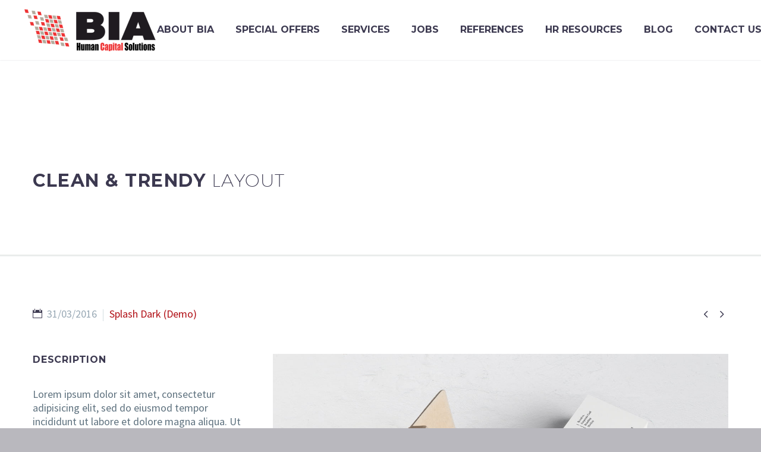

--- FILE ---
content_type: text/html; charset=UTF-8
request_url: https://bia.ro/en/pf/modern-clean-8/
body_size: 20257
content:
<!DOCTYPE html>
<!--[if IE 7]>
<html class="ie ie7" lang="en-US" xmlns:og="http://ogp.me/ns#" xmlns:fb="http://ogp.me/ns/fb#">
<![endif]-->
<!--[if IE 8]>
<html class="ie ie8" lang="en-US" xmlns:og="http://ogp.me/ns#" xmlns:fb="http://ogp.me/ns/fb#">
<![endif]-->
<!--[if !(IE 7) | !(IE 8) ]><!-->
<html lang="en-US" xmlns:og="http://ogp.me/ns#" xmlns:fb="http://ogp.me/ns/fb#">
<!--<![endif]-->
<head>
	<meta charset="UTF-8"><link rel="preconnect" href="https://fonts.gstatic.com/" crossorigin />
	<meta name="viewport" content="width=device-width, initial-scale=1.0" />
	<link rel="profile" href="https://gmpg.org/xfn/11">
	<link rel="pingback" href="https://bia.ro/xmlrpc.php">
	<script type="text/javascript" data-cookieconsent="ignore" src="[data-uri]" defer></script>
<script type="text/javascript"
		id="Cookiebot"
		src="https://consent.cookiebot.com/uc.js"
		data-implementation="wp"
		data-cbid="1ad1412b-a8fc-4887-9585-f4807f293cc8"
						data-culture="RO"
				data-blockingmode="auto"
	 defer data-deferred="1"></script>
        <script type="text/javascript" src="[data-uri]" defer></script>
        <meta name='robots' content='index, follow, max-image-preview:large, max-snippet:-1, max-video-preview:-1' />

	<!-- This site is optimized with the Yoast SEO plugin v24.5 - https://yoast.com/wordpress/plugins/seo/ -->
	<title>Modern &amp; Clean (Demo) &#8211; BIA Human Capital Solutions</title>
	<link rel="canonical" href="https://bia.ro/en/pf/modern-clean-8/" />
	<meta property="og:locale" content="en_US" />
	<meta property="og:type" content="article" />
	<meta property="og:title" content="Modern &amp; Clean (Demo) &#8211; BIA Human Capital Solutions" />
	<meta property="og:description" content="Clean elegant portfolio page for multi-purpose" />
	<meta property="og:url" content="https://bia.ro/en/pf/modern-clean-8/" />
	<meta property="og:site_name" content="BIA Human Capital Solutions" />
	<meta property="article:publisher" content="https://www.facebook.com/bia.human.capital.solutions/" />
	<meta property="article:modified_time" content="2019-08-29T08:50:33+00:00" />
	<meta property="og:image" content="https://bia.ro/wp-content/uploads/2016/03/12-18.jpg" />
	<meta property="og:image:width" content="1280" />
	<meta property="og:image:height" content="1280" />
	<meta property="og:image:type" content="image/jpeg" />
	<meta name="twitter:label1" content="Est. reading time" />
	<meta name="twitter:data1" content="2 minutes" />
	<script type="application/ld+json" class="yoast-schema-graph">{"@context":"https://schema.org","@graph":[{"@type":"WebPage","@id":"https://bia.ro/en/pf/modern-clean-8/","url":"https://bia.ro/en/pf/modern-clean-8/","name":"Modern & Clean (Demo) &#8211; BIA Human Capital Solutions","isPartOf":{"@id":"https://bia.ro/en/#website"},"primaryImageOfPage":{"@id":"https://bia.ro/en/pf/modern-clean-8/#primaryimage"},"image":{"@id":"https://bia.ro/en/pf/modern-clean-8/#primaryimage"},"thumbnailUrl":"https://bia.ro/wp-content/uploads/2016/03/12-18.jpg","datePublished":"2016-03-31T12:55:13+00:00","dateModified":"2019-08-29T08:50:33+00:00","breadcrumb":{"@id":"https://bia.ro/en/pf/modern-clean-8/#breadcrumb"},"inLanguage":"en-US","potentialAction":[{"@type":"ReadAction","target":["https://bia.ro/en/pf/modern-clean-8/"]}]},{"@type":"ImageObject","inLanguage":"en-US","@id":"https://bia.ro/en/pf/modern-clean-8/#primaryimage","url":"https://bia.ro/wp-content/uploads/2016/03/12-18.jpg","contentUrl":"https://bia.ro/wp-content/uploads/2016/03/12-18.jpg","width":1280,"height":1280},{"@type":"BreadcrumbList","@id":"https://bia.ro/en/pf/modern-clean-8/#breadcrumb","itemListElement":[{"@type":"ListItem","position":1,"name":"BIA HR","item":"https://bia.ro/en/"},{"@type":"ListItem","position":2,"name":"Modern &#038; Clean (Demo)"}]},{"@type":"WebSite","@id":"https://bia.ro/en/#website","url":"https://bia.ro/en/","name":"BIA Human Capital Solutions","description":"Professionalism, Passion, Partnership!","publisher":{"@id":"https://bia.ro/en/#organization"},"potentialAction":[{"@type":"SearchAction","target":{"@type":"EntryPoint","urlTemplate":"https://bia.ro/en/?s={search_term_string}"},"query-input":{"@type":"PropertyValueSpecification","valueRequired":true,"valueName":"search_term_string"}}],"inLanguage":"en-US"},{"@type":"Organization","@id":"https://bia.ro/en/#organization","name":"BIA Human Capital Solutions","url":"https://bia.ro/en/","logo":{"@type":"ImageObject","inLanguage":"en-US","@id":"https://bia.ro/en/#/schema/logo/image/","url":"https://bia.ro/wp-content/uploads/2023/03/logo-bia-hcs.png","contentUrl":"https://bia.ro/wp-content/uploads/2023/03/logo-bia-hcs.png","width":492,"height":153,"caption":"BIA Human Capital Solutions"},"image":{"@id":"https://bia.ro/en/#/schema/logo/image/"},"sameAs":["https://www.facebook.com/bia.human.capital.solutions/","https://www.linkedin.com/company/bia-human-capital-solutions/"]}]}</script>
	<!-- / Yoast SEO plugin. -->


<link rel='dns-prefetch' href='//fonts.googleapis.com' />
<link rel="alternate" type="application/rss+xml" title="BIA Human Capital Solutions &raquo; Feed" href="https://bia.ro/en/feed/" />
<link rel="alternate" type="application/rss+xml" title="BIA Human Capital Solutions &raquo; Comments Feed" href="https://bia.ro/en/comments/feed/" />
<script type="text/javascript" src="[data-uri]" defer></script>
<script src="[data-uri]" defer></script><script data-optimized="1" src="https://bia.ro/wp-content/plugins/litespeed-cache/assets/js/webfontloader.min.js" defer></script><link data-optimized="2" rel="stylesheet" href="https://bia.ro/wp-content/litespeed/css/2481897c953219f359a99f82ba3b8440.css?ver=ce99a" />
























<!--[if lt IE 9]>
<script type="text/javascript" src="https://bia.ro/wp-content/themes/thegem/js/html5.js?ver=3.7.3" id="html5-js"></script>
<![endif]-->
<script type="text/javascript" src="https://bia.ro/wp-includes/js/jquery/jquery.min.js?ver=3.7.1" id="jquery-core-js"></script>
<script type="text/javascript" src="https://bia.ro/wp-includes/js/jquery/jquery-migrate.min.js?ver=3.4.1" id="jquery-migrate-js" defer data-deferred="1"></script>
<script type="text/javascript" id="zilla-likes-js-extra" src="[data-uri]" defer></script>

<link rel="https://api.w.org/" href="https://bia.ro/wp-json/" /><link rel="EditURI" type="application/rsd+xml" title="RSD" href="https://bia.ro/xmlrpc.php?rsd" />
<meta name="generator" content="WordPress 6.5.7" />
<link rel='shortlink' href='https://bia.ro/?p=18192' />
<link rel="alternate" type="application/json+oembed" href="https://bia.ro/wp-json/oembed/1.0/embed?url=https%3A%2F%2Fbia.ro%2Fen%2Fpf%2Fmodern-clean-8%2F&#038;lang=en" />
<link rel="alternate" type="text/xml+oembed" href="https://bia.ro/wp-json/oembed/1.0/embed?url=https%3A%2F%2Fbia.ro%2Fen%2Fpf%2Fmodern-clean-8%2F&#038;format=xml&#038;lang=en" />
<!-- Google Tag Manager -->
<script src="[data-uri]" defer></script>
<!-- End Google Tag Manager --><!-- Google tag (gtag.js) -->
<script src="https://www.googletagmanager.com/gtag/js?id=AW-978204916" defer data-deferred="1"></script>
<script src="[data-uri]" defer></script>

<!-- Event snippet for Website traffic conversion page -->
<script src="[data-uri]" defer></script>

<script src="[data-uri]" defer></script> 

<script custom-element="amp-analytics" src="https://cdn.ampproject.org/v0/amp-analytics-0.1.js" defer data-deferred="1"></script> <meta name="generator" content="Powered by WPBakery Page Builder - drag and drop page builder for WordPress."/>
<link rel="icon" href="https://bia.ro/wp-content/uploads/2019/09/BIA-HR-favicon.png" sizes="32x32" />
<link rel="icon" href="https://bia.ro/wp-content/uploads/2019/09/BIA-HR-favicon.png" sizes="192x192" />
<link rel="apple-touch-icon" href="https://bia.ro/wp-content/uploads/2019/09/BIA-HR-favicon.png" />
<meta name="msapplication-TileImage" content="https://bia.ro/wp-content/uploads/2019/09/BIA-HR-favicon.png" />
<script src="[data-uri]" defer></script><noscript><style> .wpb_animate_when_almost_visible { opacity: 1; }</style></noscript>
<meta property="og:title" content="Modern &amp; Clean (Demo)"/>
<meta property="og:description" content="Clean elegant portfolio page for multi-purpose"/>
<meta property="og:site_name" content="BIA Human Capital Solutions"/>
<meta property="og:type" content="article"/>
<meta property="og:url" content="https://bia.ro/en/pf/modern-clean-8/"/>
<meta property="og:image" content="https://bia.ro/wp-content/uploads/2016/03/12-18-thegem-blog-timeline-large.jpg"/>

<meta itemprop="name" content="Modern &amp; Clean (Demo)"/>
<meta itemprop="description" content="Clean elegant portfolio page for multi-purpose"/>
<meta itemprop="image" content="https://bia.ro/wp-content/uploads/2016/03/12-18-thegem-blog-timeline-large.jpg"/>
		
</head>


<body data-rsssl=1 class="thegem_pf_item-template-default single single-thegem_pf_item postid-18192 wpb-js-composer js-comp-ver-6.7.0 vc_responsive">
<!-- Google tag (gtag.js) -->
<amp-analytics type="gtag" data-credentials="include">
	<script type="application/json">
	{ "vars": { "gtag_id": "AW-978204916", "config": { "AW-978204916": { "groups": "default" } } }, "triggers": { } }
	</script> 
</amp-analytics>
	<script type="text/javascript" src="[data-uri]" defer></script>
	


<div id="page" class="layout-fullwidth header-style-3">

			<a href="#page" class="scroll-top-button"></a>
	
	
		
		<div id="site-header-wrapper"  class="  " >
			
			
			<header id="site-header" class="site-header animated-header mobile-menu-layout-default" role="banner">
								
				<div class="header-background">
					<div class="container container-fullwidth">
						<div class="header-main logo-position-left header-layout-default header-layout-fullwidth header-style-3">
																							<div class="site-title">
											<div class="site-logo" style="width:229px;">
			<a href="https://bia.ro/en/" rel="home">
									<span class="logo"><img data-lazyloaded="1" src="[data-uri]" data-src="https://bia.ro/wp-content/uploads/thegem-logos/logo_0e2fde32b00095b91b9c59131ebf3f95_1x.png" data-srcset="https://bia.ro/wp-content/uploads/thegem-logos/logo_0e2fde32b00095b91b9c59131ebf3f95_1x.png 1x,https://bia.ro/wp-content/uploads/thegem-logos/logo_0e2fde32b00095b91b9c59131ebf3f95_2x.png 2x,https://bia.ro/wp-content/uploads/thegem-logos/logo_0e2fde32b00095b91b9c59131ebf3f95_3x.png 3x" alt="BIA Human Capital Solutions" style="width:229px;" class="tgp-exclude default"/><noscript><img src="https://bia.ro/wp-content/uploads/thegem-logos/logo_0e2fde32b00095b91b9c59131ebf3f95_1x.png" srcset="https://bia.ro/wp-content/uploads/thegem-logos/logo_0e2fde32b00095b91b9c59131ebf3f95_1x.png 1x,https://bia.ro/wp-content/uploads/thegem-logos/logo_0e2fde32b00095b91b9c59131ebf3f95_2x.png 2x,https://bia.ro/wp-content/uploads/thegem-logos/logo_0e2fde32b00095b91b9c59131ebf3f95_3x.png 3x" alt="BIA Human Capital Solutions" style="width:229px;" class="tgp-exclude default"/></noscript><img data-lazyloaded="1" src="[data-uri]" data-src="https://bia.ro/wp-content/uploads/thegem-logos/logo_7ef7c386bbea441ed97ef09489d1b43f_1x.png" data-srcset="https://bia.ro/wp-content/uploads/thegem-logos/logo_7ef7c386bbea441ed97ef09489d1b43f_1x.png 1x,https://bia.ro/wp-content/uploads/thegem-logos/logo_7ef7c386bbea441ed97ef09489d1b43f_2x.png 2x,https://bia.ro/wp-content/uploads/thegem-logos/logo_7ef7c386bbea441ed97ef09489d1b43f_3x.png 3x" alt="BIA Human Capital Solutions" style="width:132px;" class="tgp-exclude small"/><noscript><img src="https://bia.ro/wp-content/uploads/thegem-logos/logo_7ef7c386bbea441ed97ef09489d1b43f_1x.png" srcset="https://bia.ro/wp-content/uploads/thegem-logos/logo_7ef7c386bbea441ed97ef09489d1b43f_1x.png 1x,https://bia.ro/wp-content/uploads/thegem-logos/logo_7ef7c386bbea441ed97ef09489d1b43f_2x.png 2x,https://bia.ro/wp-content/uploads/thegem-logos/logo_7ef7c386bbea441ed97ef09489d1b43f_3x.png 3x" alt="BIA Human Capital Solutions" style="width:132px;" class="tgp-exclude small"/></noscript></span>
							</a>
		</div>
										</div>
																											<nav id="primary-navigation" class="site-navigation primary-navigation" role="navigation">
											<button class="menu-toggle dl-trigger">Primary Menu<span class="menu-line-1"></span><span class="menu-line-2"></span><span class="menu-line-3"></span></button>																							<ul id="primary-menu" class="nav-menu styled no-responsive dl-menu"><li id="menu-item-27425" class="menu-item menu-item-type-post_type menu-item-object-page menu-item-has-children menu-item-parent menu-item-27425 megamenu-first-element"><a href="https://bia.ro/en/about-us-bia/">About BIA</a><span class="menu-item-parent-toggle"></span>
<ul class="sub-menu styled dl-submenu">
	<li id="menu-item-30459" class="menu-item menu-item-type-post_type menu-item-object-page menu-item-30459 megamenu-first-element mobile-clickable"><a href="https://bia.ro/en/bia-team/">Our Team</a></li>
</ul>
</li>
<li id="menu-item-34025" class="menu-item menu-item-type-taxonomy menu-item-object-category menu-item-34025 megamenu-first-element"><a href="https://bia.ro/en/hr/special-offers-bia-hcs/">Special Offers</a></li>
<li id="menu-item-27628" class="menu-item menu-item-type-post_type menu-item-object-page menu-item-has-children menu-item-parent menu-item-27628 megamenu-first-element"><a href="https://bia.ro/en/services/">Services</a><span class="menu-item-parent-toggle"></span>
<ul class="sub-menu styled dl-submenu">
	<li id="menu-item-26474" class="menu-item menu-item-type-post_type menu-item-object-page menu-item-26474 megamenu-first-element"><a href="https://bia.ro/en/executive-search-2/">Executive Search</a></li>
	<li id="menu-item-26473" class="menu-item menu-item-type-post_type menu-item-object-page menu-item-26473 megamenu-first-element"><a href="https://bia.ro/en/personnel-recruitment/">Personnel Recruitment</a></li>
	<li id="menu-item-26472" class="menu-item menu-item-type-post_type menu-item-object-page menu-item-26472 megamenu-first-element"><a href="https://bia.ro/en/payroll-personnel-administration/">Payroll &#038; Personnel Administration</a></li>
	<li id="menu-item-31021" class="menu-item menu-item-type-post_type menu-item-object-page menu-item-31021 megamenu-first-element"><a href="https://bia.ro/en/outsourced-hr-manager-bia/">Outsourced HR Manager</a></li>
	<li id="menu-item-26471" class="menu-item menu-item-type-post_type menu-item-object-page menu-item-26471 megamenu-first-element"><a href="https://bia.ro/en/personnel-leasing/">Personnel Leasing</a></li>
	<li id="menu-item-26470" class="menu-item menu-item-type-post_type menu-item-object-page menu-item-26470 megamenu-first-element"><a href="https://bia.ro/en/hr-consulting/">HR Consulting</a></li>
	<li id="menu-item-26469" class="menu-item menu-item-type-post_type menu-item-object-page menu-item-26469 megamenu-first-element"><a href="https://bia.ro/en/immigration-assistance/">Immigration Assistance</a></li>
	<li id="menu-item-26468" class="menu-item menu-item-type-post_type menu-item-object-page menu-item-26468 megamenu-first-element"><a href="https://bia.ro/en/outplacement/">Outplacement</a></li>
</ul>
</li>
<li id="menu-item-26437" class="menu-item menu-item-type-custom menu-item-object-custom menu-item-26437 megamenu-first-element"><a href="https://cariere.bia.ro/">Jobs</a></li>
<li id="menu-item-26514" class="menu-item menu-item-type-post_type menu-item-object-page menu-item-26514 megamenu-first-element"><a href="https://bia.ro/en/references/">References</a></li>
<li id="menu-item-27629" class="menu-item menu-item-type-post_type menu-item-object-page menu-item-has-children menu-item-parent menu-item-27629 megamenu-first-element"><a href="https://bia.ro/en/hr-resources/">HR Resources</a><span class="menu-item-parent-toggle"></span>
<ul class="sub-menu styled dl-submenu">
	<li id="menu-item-26538" class="menu-item menu-item-type-post_type menu-item-object-page menu-item-26538 megamenu-first-element"><a href="https://bia.ro/en/newsletter/">Newsletter</a></li>
	<li id="menu-item-26541" class="menu-item menu-item-type-post_type menu-item-object-page menu-item-26541 megamenu-first-element"><a href="https://bia.ro/en/documents/">Documents</a></li>
	<li id="menu-item-26540" class="menu-item menu-item-type-post_type menu-item-object-page menu-item-26540 megamenu-first-element"><a href="https://bia.ro/en/case-studies/">Case studies</a></li>
	<li id="menu-item-26539" class="menu-item menu-item-type-post_type menu-item-object-page menu-item-26539 megamenu-first-element"><a href="https://bia.ro/en/certifications/">Certifications</a></li>
</ul>
</li>
<li id="menu-item-26114" class="menu-item menu-item-type-post_type menu-item-object-page current_page_parent menu-item-has-children menu-item-parent menu-item-26114 megamenu-first-element"><a href="https://bia.ro/en/blog/">Blog</a><span class="menu-item-parent-toggle"></span>
<ul class="sub-menu styled dl-submenu">
	<li id="menu-item-27520" class="menu-item menu-item-type-taxonomy menu-item-object-category menu-item-27520 megamenu-first-element"><a href="https://bia.ro/en/hr/news/">News</a></li>
	<li id="menu-item-26630" class="menu-item menu-item-type-taxonomy menu-item-object-category menu-item-26630 megamenu-first-element"><a href="https://bia.ro/en/hr/hr-world/">HR World</a></li>
	<li id="menu-item-26631" class="menu-item menu-item-type-taxonomy menu-item-object-category menu-item-26631 megamenu-first-element"><a href="https://bia.ro/en/hr/payroll/">Payroll</a></li>
	<li id="menu-item-26633" class="menu-item menu-item-type-taxonomy menu-item-object-category menu-item-26633 megamenu-first-element"><a href="https://bia.ro/en/hr/recruitment/">Recruitment</a></li>
	<li id="menu-item-26628" class="menu-item menu-item-type-taxonomy menu-item-object-category menu-item-26628 megamenu-first-element"><a href="https://bia.ro/en/hr/entrepreneurship-business/">Entrepreneurship</a></li>
	<li id="menu-item-26629" class="menu-item menu-item-type-taxonomy menu-item-object-category menu-item-26629 megamenu-first-element"><a href="https://bia.ro/en/hr/labor-relations-consulting/">Labor Relations Consulting</a></li>
	<li id="menu-item-26627" class="menu-item menu-item-type-taxonomy menu-item-object-category menu-item-26627 megamenu-first-element mobile-clickable"><a href="https://bia.ro/en/hr/career/">Career</a></li>
	<li id="menu-item-26632" class="menu-item menu-item-type-taxonomy menu-item-object-category menu-item-26632 megamenu-first-element"><a href="https://bia.ro/en/hr/personal-development/">Personal development</a></li>
</ul>
</li>
<li id="menu-item-27240" class="menu-item menu-item-type-post_type menu-item-object-page menu-item-27240 megamenu-first-element"><a href="https://bia.ro/en/contact-us/">Contact Us</a></li>
<li id="menu-item-26111" class="pll-parent-menu-item menu-item menu-item-type-custom menu-item-object-custom current-menu-parent menu-item-has-children menu-item-parent menu-item-26111 megamenu-first-element mobile-clickable menu-item-current"><a href="#pll_switcher"><img src="[data-uri]" alt="" width="16" height="11" style="width: 16px; height: 11px;" /><span style="margin-left:0.3em;">EN</span></a><span class="menu-item-parent-toggle"></span>
<ul class="sub-menu styled dl-submenu">
	<li id="menu-item-26111-ro" class="lang-item lang-item-103 lang-item-ro no-translation lang-item-first menu-item menu-item-type-custom menu-item-object-custom menu-item-parent menu-item-26111-ro megamenu-first-element"><a href="https://bia.ro/" hreflang="ro-RO" lang="ro-RO"><img src="[data-uri]" alt="" width="16" height="11" style="width: 16px; height: 11px;" /><span style="margin-left:0.3em;">RO</span></a><span class="menu-item-parent-toggle"></span></li>
	<li id="menu-item-26111-en" class="lang-item lang-item-100 lang-item-en current-lang menu-item menu-item-type-custom menu-item-object-custom menu-item-parent menu-item-26111-en megamenu-first-element"><a href="https://bia.ro/en/pf/modern-clean-8/" hreflang="en-US" lang="en-US"><img src="[data-uri]" alt="" width="16" height="11" style="width: 16px; height: 11px;" /><span style="margin-left:0.3em;">EN</span></a><span class="menu-item-parent-toggle"></span></li>
</ul>
</li>
<li class="menu-item menu-item-search "><a href="#"></a><div class="minisearch "><form role="search" id="searchform" class="sf" action="https://bia.ro/en/" method="GET"><input id="searchform-input" class="sf-input" type="text" placeholder="Search..." name="s"><span class="sf-submit-icon"></span><input id="searchform-submit" class="sf-submit" type="submit" value=""></form></div></li></ul>																																</nav>
																														</div>
					</div>
				</div>
			</header><!-- #site-header -->
					</div><!-- #site-header-wrapper -->

	
	<div id="main" class="site-main page__top-shadow visible">

<div id="main-content" class="main-content">

<div id="page-title" class="page-title-block page-title-alignment-left page-title-style-1 has-background-image has-background-image">
						
						
						
						
						
						<div class="container"><div class="page-title-inner"><div class="page-title-title"><div class="title-rich-content"><div class="title-h1">Clean & Trendy <span class="light">Layout</span></div>
</div></div></div></div>
						<div class="breadcrumbs-container"><div class="container"><div class="breadcrumbs"><span><a href="https://bia.ro/en/" itemprop="url"><span itemprop="title">Home</span></a></span> <span class="divider"><span class="bc-devider"></span></span> <span><span itemprop="title">Portfolio Item</span></span> <span class="divider"><span class="bc-devider"></span></span> <span class="current">Modern &#038; Clean (Demo)</span></div><!-- .breadcrumbs --></div></div>
					</div>
<div class="block-content">
	<div class="container">
		<div class="panel row">

			<div class="panel-center col-xs-12">
				<article id="post-18192" class="post-18192 thegem_pf_item type-thegem_pf_item status-publish has-post-thumbnail">

					<div class="entry-content post-content">
                        
						
							
						
							<div class="post-meta date-color">
								<div class="entry-meta single-post-meta clearfix gem-post-date">
									<div class="post-meta-right">
																					<span class="post-meta-navigation">
												<span class="post-meta-navigation-prev" title="Previous post"><a href="https://bia.ro/en/pf/clean-minimalism-12/" rel="prev">&#xe603;</a></span>																								<span class="post-meta-navigation-next" title="Next post"><a href="https://bia.ro/en/pf/branding-cosulting-12/" rel="next">&#xe601;</a></span>											</span>
																			</div>
									<div class="post-meta-left">
																					<span class="post-meta-date">31/03/2016</span>
																															<span
													class="sep"></span> <span
													class="post-meta-categories"><span class="gem-date-color">Splash Dark (Demo)</span></span>
																													</div>
																	</div><!-- .entry-meta -->
							</div>
						
						<div id="vc_row-696d4f0d6e7ef" class="vc_row wpb_row vc_row-fluid thegem-custom-696d4f0d6e7df3932"><div class="wpb_column vc_column_container vc_col-sm-12 vc_col-lg-4 thegem-custom-696d4f0d71e619222"><div class="vc_column-inner thegem-custom-inner-696d4f0d71e64 vc_custom_1455874173119"><div class="wpb_wrapper">
	
		<div class="wpb_text_column wpb_content_element " >
			<div class="wpb_wrapper">
				<div class="title-h5">DESCRIPTION</div>

			</div>
		</div>
	
<div class="clearboth"></div><div class="gem-divider " style="margin-top: 30px;"></div>
	
		<div class="wpb_text_column wpb_content_element " >
			<div class="wpb_wrapper">
				<p>Lorem ipsum dolor sit amet, consectetur adipisicing elit, sed do eiusmod tempor incididunt ut labore et dolore magna aliqua. Ut enim ad minim veniam, quis nostrud exercitation ullamco laboris nisi ut aliquip ex ea commodo consequat. Duis aute irure dolor in reprehenderit in voluptate velit esse cillum dolore</p>

			</div>
		</div>
	
<div class="clearboth"></div><div class="gem-divider " style="margin-top: 30px;"></div><div   class="gem-quote gem-quote-style-3 gem-quote-no-paddings" ><blockquote  >&#8230;Lorem ipsum dolor sit amet, consectetur adipisicing elit, sed do eiusmod tempor incididunt ut labore et dolore magna</blockquote></div><div class="clearboth"></div><div class="gem-divider " style="margin-top: -17px;"></div>
	
		<div class="wpb_text_column wpb_content_element " >
			<div class="wpb_wrapper">
				<p>Lorem ipsum dolor sit amet, consectetur adipisicing elit, sed do eiusmod tempor incididunt ut labore et dolore magna aliqua. Ut enim ad minim veniam, quis nostrud exercitation ullamco laboris nisi ut aliquip ex ea commodo consequat.</p>

			</div>
		</div>
	
<div class="clearboth"></div><div class="gem-divider " style="margin-top: 50px;"></div>
	
		<div class="wpb_text_column wpb_content_element " >
			<div class="wpb_wrapper">
				<div class="title-h5">our team</div>

			</div>
		</div>
	
<div class="clearboth"></div><div class="gem-divider " style="margin-top: 50px;"></div><div class="clearboth"></div><div class="gem-divider " style="margin-top: 21px;"></div>
	
		<div class="wpb_text_column wpb_content_element " >
			<div class="wpb_wrapper">
				<div class="title-h5">Diagram Title</div>

			</div>
		</div>
	
<div class="clearboth"></div><div class="gem-divider " style="margin-top: 31px;"></div>
	
		<div class="wpb_text_column wpb_content_element " >
			<div class="wpb_wrapper">
				<p>Lorem ipsum dolor sit amet, consectetur adipisicing elit, sed do eiusmod tempor incididunt ut labore et dolore magna aliqua.</p>

			</div>
		</div>
	
<div class="clearboth"></div><div class="gem-divider " style="margin-top: 31px;"></div><div class="diagram-item"><div class="diagram-wrapper style-1"><div class="" ><div class="digram-line-box " ><div class="skill-element"><div class="skill-title">Databases </div><div class="clearfix"><div style="color:#464c5c" class="skill-amount">0%</div><div class="skill-line"><div data-amount="54" style="width: 0; background: #464c5c;"></div></div></div></div><div class="skill-element"><div class="skill-title">Programming </div><div class="clearfix"><div style="color:#6d747a" class="skill-amount">0%</div><div class="skill-line"><div data-amount="43" style="width: 0; background: #6d747a;"></div></div></div></div><div class="skill-element"><div class="skill-title">Usability </div><div class="clearfix"><div style="color:#8c8274" class="skill-amount">0%</div><div class="skill-line"><div data-amount="77" style="width: 0; background: #8c8274;"></div></div></div></div><div class="skill-element"><div class="skill-title">Design </div><div class="clearfix"><div style="color:#d2c6b4" class="skill-amount">0%</div><div class="skill-line"><div data-amount="56" style="width: 0; background: #d2c6b4;"></div></div></div></div></div></div></div></div></div></div></div><div class="wpb_column vc_column_container vc_col-sm-12 vc_col-lg-8 thegem-custom-696d4f0d73185215"><div class="vc_column-inner thegem-custom-inner-696d4f0d73188 "><div class="wpb_wrapper"><div class="vc_row wpb_row vc_inner vc_row-fluid vc_custom_1455717420483 custom-inner-column-696d4f0d752cf"><div class="wpb_column vc_column_container vc_col-sm-12"><div class="vc_column-inner thegem-custom-inner-696d4f0d76f1a vc_custom_1455717436877"><div class="wpb_wrapper"><div class="centered-box gem-image-centered-box"><div class="gem-image gem-wrapbox gem-wrapbox-style-default gem-wrapbox-position-centered lazy-loading"  style=""><div class="gem-wrapbox-inner  lazy-loading-item"  data-ll-effect="move-up"><img decoding="async" class="gem-wrapbox-element img-responsive" data-tgpli-src="https://bia.ro/wp-content/uploads/2016/02/5-1.jpg" alt="" data-tgpli-inited data-tgpli-image-inited id="tgpli-696d4f0d7f7fc" /><script src="[data-uri]" defer></script><noscript><img decoding="async" class="gem-wrapbox-element img-responsive" src="https://bia.ro/wp-content/uploads/2016/02/5-1.jpg" alt=""/></noscript></div></div></div></div></div></div></div><div class="clearboth"></div><div class="gem-divider " style="margin-top: -31px;"></div><div class="centered-box gem-image-centered-box"><div class="gem-image gem-wrapbox gem-wrapbox-style-default gem-wrapbox-position-centered lazy-loading"  style=""><div class="gem-wrapbox-inner  lazy-loading-item"  data-ll-effect="move-up"><img decoding="async" class="gem-wrapbox-element img-responsive" data-tgpli-src="https://bia.ro/wp-content/uploads/2016/02/4-2.jpg" alt="" data-tgpli-inited data-tgpli-image-inited id="tgpli-696d4f0d7f814" /><script src="[data-uri]" defer></script><noscript><img decoding="async" class="gem-wrapbox-element img-responsive" src="https://bia.ro/wp-content/uploads/2016/02/4-2.jpg" alt=""/></noscript></div></div></div><div class="clearboth"></div><div class="gem-divider " style="margin-top: -30px;"></div><div class="centered-box gem-image-centered-box"><div class="gem-image gem-wrapbox gem-wrapbox-style-default gem-wrapbox-position-centered lazy-loading"  style=""><div class="gem-wrapbox-inner  lazy-loading-item"  data-ll-effect="move-up"><img decoding="async" class="gem-wrapbox-element img-responsive" data-tgpli-src="https://bia.ro/wp-content/uploads/2016/02/3-2.jpg" alt="" data-tgpli-inited data-tgpli-image-inited id="tgpli-696d4f0d7f81e" /><script src="[data-uri]" defer></script><noscript><img decoding="async" class="gem-wrapbox-element img-responsive" src="https://bia.ro/wp-content/uploads/2016/02/3-2.jpg" alt=""/></noscript></div></div></div><div class="clearboth"></div><div class="gem-divider " style="margin-top: -31px;"></div><div class="centered-box gem-image-centered-box"><div class="gem-image gem-wrapbox gem-wrapbox-style-default gem-wrapbox-position-centered lazy-loading"  style=""><div class="gem-wrapbox-inner  lazy-loading-item"  data-ll-effect="move-up"><img decoding="async" class="gem-wrapbox-element img-responsive" data-tgpli-src="https://bia.ro/wp-content/uploads/2016/02/7-1.jpg" alt="" data-tgpli-inited data-tgpli-image-inited id="tgpli-696d4f0d7f828" /><script src="[data-uri]" defer></script><noscript><img decoding="async" class="gem-wrapbox-element img-responsive" src="https://bia.ro/wp-content/uploads/2016/02/7-1.jpg" alt=""/></noscript></div></div></div><div class="clearboth"></div><div class="gem-divider " style="margin-top: -31px;"></div><div class="centered-box gem-image-centered-box"><div class="gem-image gem-wrapbox gem-wrapbox-style-default gem-wrapbox-position-centered lazy-loading"  style=""><div class="gem-wrapbox-inner  lazy-loading-item"  data-ll-effect="move-up"><img decoding="async" class="gem-wrapbox-element img-responsive" data-tgpli-src="https://bia.ro/wp-content/uploads/2016/02/6-1.jpg" alt="" data-tgpli-inited data-tgpli-image-inited id="tgpli-696d4f0d7f831" /><script src="[data-uri]" defer></script><noscript><img decoding="async" class="gem-wrapbox-element img-responsive" src="https://bia.ro/wp-content/uploads/2016/02/6-1.jpg" alt=""/></noscript></div></div></div></div></div></div></div>
					</div><!-- .entry-content -->

					
					
					
											<div class="portfolio-item-page-bottom clearfix">
															<div class="socials-colored socials-rounded">
									
	<div class="socials-sharing socials socials-colored-hover">
		<a class="socials-item" target="_blank" href="https://www.facebook.com/sharer/sharer.php?u=https%3A%2F%2Fbia.ro%2Fen%2Fpf%2Fmodern-clean-8%2F" title="Facebook"><i class="socials-item-icon facebook"></i></a>
		<a class="socials-item" target="_blank" href="https://twitter.com/intent/tweet?text=Modern+%26%23038%3B+Clean+%28Demo%29&#038;url=https%3A%2F%2Fbia.ro%2Fen%2Fpf%2Fmodern-clean-8%2F" title="Twitter"><i class="socials-item-icon twitter"></i></a>
		<a class="socials-item" target="_blank" href="https://pinterest.com/pin/create/button/?url=https%3A%2F%2Fbia.ro%2Fen%2Fpf%2Fmodern-clean-8%2F&#038;description=Modern+%26%23038%3B+Clean+%28Demo%29&#038;media=https%3A%2F%2Fbia.ro%2Fwp-content%2Fuploads%2F2016%2F03%2F12-18-thegem-blog-timeline-large.jpg" title="Pinterest"><i class="socials-item-icon pinterest"></i></a>
		<a class="socials-item" target="_blank" href="http://tumblr.com/widgets/share/tool?canonicalUrl=https%3A%2F%2Fbia.ro%2Fen%2Fpf%2Fmodern-clean-8%2F" title="Tumblr"><i class="socials-item-icon tumblr"></i></a>
		<a class="socials-item" target="_blank" href="https://www.linkedin.com/shareArticle?mini=true&#038;url=https%3A%2F%2Fbia.ro%2Fen%2Fpf%2Fmodern-clean-8%2F&#038;title=Modern+%26%23038%3B+Clean+%28Demo%29&amp;summary=Clean+elegant+portfolio+page+for+multi-purpose%0A" title="LinkedIn"><i class="socials-item-icon linkedin"></i></a>
		<a class="socials-item" target="_blank" href="https://www.reddit.com/submit?url=https%3A%2F%2Fbia.ro%2Fen%2Fpf%2Fmodern-clean-8%2F&#038;title=Modern+%26%23038%3B+Clean+%28Demo%29" title="Reddit"><i class="socials-item-icon reddit"></i></a>
	</div>

								</div>
																				</div>
													<div class="block-divider gem-default-divider"></div>
							<div class="block-navigation">
																	<div class="gem-button-container gem-button-position-left thegem-button-696d4f0d790b8672 block-portfolio-navigation-prev" ><a class="gem-button gem-button-size-tiny gem-button-style-outline gem-button-text-weight-normal gem-button-border-2 gem-button-icon-position-left" style="border-radius: 3px;border-color: #b9b8be;color: #b9b8be;" onmouseleave="this.style.borderColor='#b9b8be';this.style.backgroundColor='transparent';this.style.color='#b9b8be';" onmouseenter="this.style.backgroundColor='#b9b8be';this.style.color='#ffffff';" href="https://bia.ro/en/pf/clean-minimalism-12/" target="_self"><i class="gem-print-icon gem-icon-pack-thegem-icons gem-icon-prev "></i>Prev</a></div> 																									<div class="gem-button-container gem-button-position-right thegem-button-696d4f0d795576779 block-portfolio-navigation-next" ><a class="gem-button gem-button-size-tiny gem-button-style-outline gem-button-text-weight-normal gem-button-border-2 gem-button-icon-position-right" style="border-radius: 3px;border-color: #b9b8be;color: #b9b8be;" onmouseleave="this.style.borderColor='#b9b8be';this.style.backgroundColor='transparent';this.style.color='#b9b8be';" onmouseenter="this.style.backgroundColor='#b9b8be';this.style.color='#ffffff';" href="https://bia.ro/en/pf/branding-cosulting-12/" target="_self">Next<i class="gem-print-icon gem-icon-pack-thegem-icons gem-icon-next "></i></a></div> 															</div>
											
					
				</article><!-- #post-## -->

			</div>

			
		</div>

	</div>
</div><!-- .block-content -->

</div><!-- #main-content -->


		</div><!-- #main -->
		<div id="lazy-loading-point"></div>

											
			
			<footer id="footer-nav" class="site-footer">
				<div class="container"><div class="row">

					<div class="col-md-3 col-md-push-9">
													<div id="footer-socials"><div class="socials inline-inside socials-colored">
																														<a href="https://www.facebook.com/bia.human.capital.solutions" target="_blank" title="Facebook" class="socials-item"><i class="socials-item-icon facebook"></i></a>
																																								<a href="https://www.linkedin.com/company/bia-human-capital-solutions" target="_blank" title="LinkedIn" class="socials-item"><i class="socials-item-icon linkedin"></i></a>
																																																											<a href="https://www.instagram.com/bia_human_capital_solutions/" target="_blank" title="Instagram" class="socials-item"><i class="socials-item-icon instagram"></i></a>
																																																																																																																				<a href="https://www.youtube.com/channel/UC6tmwxD-JXFD5IKVZhmGioA" target="_blank" title="YouTube" class="socials-item"><i class="socials-item-icon youtube"></i></a>
																																																																																																																																																																																																																																																																																																																																																																																																																																																																																																																																																																				</div></div><!-- #footer-socials -->
											</div>

					<div class="col-md-6">
												<nav id="footer-navigation" class="site-navigation footer-navigation centered-box" role="navigation">
							<ul id="footer-menu" class="nav-menu styled clearfix inline-inside"><li id="menu-item-32816" class="menu-item menu-item-type-post_type menu-item-object-page menu-item-32816"><a href="https://bia.ro/en/gdpr-bia-hcs-en/">GDPR Policy</a></li>
<li id="menu-item-27464" class="menu-item menu-item-type-post_type menu-item-object-page menu-item-27464"><a href="https://bia.ro/en/terms-and-conditions/">Terms and Conditions</a></li>
<li id="menu-item-27463" class="menu-item menu-item-type-post_type menu-item-object-page menu-item-27463"><a href="https://bia.ro/en/cookies-policy/">Cookies</a></li>
<li id="menu-item-30803" class="menu-item menu-item-type-post_type menu-item-object-page menu-item-30803"><a href="https://bia.ro/linkedin-information-notice-bia/">LinkedIn</a></li>
<li id="menu-item-30806" class="menu-item menu-item-type-post_type menu-item-object-page menu-item-30806"><a href="https://bia.ro/facebook-information-notice-bia-hr/">Facebook</a></li>
<li id="menu-item-30811" class="menu-item menu-item-type-post_type menu-item-object-page menu-item-30811"><a href="https://bia.ro/instagram-information-notice-bia/">Instagram</a></li>
<li id="menu-item-30815" class="menu-item menu-item-type-post_type menu-item-object-page menu-item-30815"><a href="https://bia.ro/youtube-information-notice-bia/">YouTube</a></li>
</ul>						</nav>
											</div>

					<div class="col-md-3 col-md-pull-9"><div class="footer-site-info">&copy; 2020 BIA Human Capital Solutions<br /><div style="width:117px"><a href="https://www.kate.ro" target="_blank" title="Consultanta, securitate, administrare, externalizare, service IT, suport, outsourcing, mentenanta, solutii si servicii IT,  virtualizare si green IT, web design, dezvoltare software - Ka&amp;Te Associates"><img data-tgpli-src="https://www.kate.ro/site/front/templates/images/katedsgn.gif" alt="Consultanta, securitate, administrare, externalizare, service IT, suport, outsourcing, mentenanta, solutii si servicii IT,  virtualizare si green IT, web design, dezvoltare software - Ka&amp;Te Associates" width="88" border="0" height="31" data-tgpli-inited data-tgpli-image-inited id="tgpli-696d4f0d7f843" ><script src="[data-uri]" defer></script><noscript><img src="https://www.kate.ro/site/front/templates/images/katedsgn.gif" alt="Consultanta, securitate, administrare, externalizare, service IT, suport, outsourcing, mentenanta, solutii si servicii IT,  virtualizare si green IT, web design, dezvoltare software - Ka&amp;Te Associates" width="88" border="0" height="31"></noscript></a></div></div></div>

				</div></div>
			</footer><!-- #footer-nav -->
						
			</div><!-- #page -->

	
	<div class="gdpr-privacy-preferences">
	<div class="gdpr-privacy-preferences-box">
		<button class="btn-gdpr-privacy-preferences-close" type="button"></button>
		<form method="post" action="https://bia.ro/wp-admin/admin-post.php">
			<input type="hidden" name="action" value="thegem_gdpr_update_privacy_preferences">
			<input type="hidden" id="update-privacy-preferences-nonce" name="update-privacy-preferences-nonce" value="146d7795c0" /><input type="hidden" name="_wp_http_referer" value="/en/pf/modern-clean-8/" />			<div class="gdpr-privacy-preferences-header">
				<div class="gdpr-privacy-preferences-title">Privacy Preferences</div>
			</div>
			<div class="gdpr-privacy-preferences-body">
				<div class="gdpr-privacy-preferences-text">When you visit our website, it may store information through your browser from specific services, usually in form of cookies. Here you can change your privacy preferences. Please note that blocking some types of cookies may impact your experience on our website and the services we offer.</div>
				<div class="gdpr-privacy-preferences-consents">
											<div class="gdpr-privacy-preferences-consent-item">
							<div class="gdpr-privacy-consent-param">
								<div class="gdpr-privacy-consent-title">Privacy Policy</div>
								<div class="gdpr-privacy-consent-description">You have read and agreed to our privacy policy</div>
							</div>
							<div class="gdpr-privacy-consent-value">
																	<div class="gdpr-privacy-consent-always-active">Required</div>
									<input name="consents[privacy-policy]" value="1" type="hidden">
															</div>
						</div>
									</div>
			</div>
			<div class="gdpr-privacy-preferences-footer">
				<button class="btn-gdpr-privacy-save-preferences" type="submit">Save Preferences</button>
				<div class="gdpr-privacy-preferences-footer-links">
											<a href="https://bia.ro/en/privacy-policy-bia/"  target="_blank">Privacy Policy</a>
																<a href="https://bia.ro/politica-de-cookie-uri-bia/"  target="_blank">Cookies Policy</a>
									</div>
			</div>
		</form>
	</div>
</div><script type="text/html" id="wpb-modifications"></script>

<script type="text/javascript" id="thegem-menu-init-script-js-extra" src="[data-uri]" defer></script>

<script type="text/javascript" id="thegem-menu-init-script-js-after" src="[data-uri]" defer></script>



<script type="text/javascript" id="thegem-scripts-js-extra" src="[data-uri]" defer></script>









<script type="text/javascript" id="wp-i18n-js-after" src="[data-uri]" defer></script>

<script type="text/javascript" id="contact-form-7-js-extra" src="[data-uri]" defer></script>

<script type="text/javascript" id="pll_cookie_script-js-after" src="[data-uri]" defer></script>
<script type="text/javascript" id="thegem-gdpr-js-extra" src="[data-uri]" defer></script>

<script type="text/javascript" src="https://www.google.com/recaptcha/api.js?render=6Le1COIqAAAAACy5qiervWv9be7g6IPMqGS41ZBw&amp;ver=3.0" id="google-recaptcha-js" defer data-deferred="1"></script>
<script type="text/javascript" id="wpcf7-recaptcha-js-extra" src="[data-uri]" defer></script>




<script type="text/javascript" src="[data-uri]" defer></script><script data-no-optimize="1">window.lazyLoadOptions=Object.assign({},{threshold:300},window.lazyLoadOptions||{});!function(t,e){"object"==typeof exports&&"undefined"!=typeof module?module.exports=e():"function"==typeof define&&define.amd?define(e):(t="undefined"!=typeof globalThis?globalThis:t||self).LazyLoad=e()}(this,function(){"use strict";function e(){return(e=Object.assign||function(t){for(var e=1;e<arguments.length;e++){var n,a=arguments[e];for(n in a)Object.prototype.hasOwnProperty.call(a,n)&&(t[n]=a[n])}return t}).apply(this,arguments)}function o(t){return e({},at,t)}function l(t,e){return t.getAttribute(gt+e)}function c(t){return l(t,vt)}function s(t,e){return function(t,e,n){e=gt+e;null!==n?t.setAttribute(e,n):t.removeAttribute(e)}(t,vt,e)}function i(t){return s(t,null),0}function r(t){return null===c(t)}function u(t){return c(t)===_t}function d(t,e,n,a){t&&(void 0===a?void 0===n?t(e):t(e,n):t(e,n,a))}function f(t,e){et?t.classList.add(e):t.className+=(t.className?" ":"")+e}function _(t,e){et?t.classList.remove(e):t.className=t.className.replace(new RegExp("(^|\\s+)"+e+"(\\s+|$)")," ").replace(/^\s+/,"").replace(/\s+$/,"")}function g(t){return t.llTempImage}function v(t,e){!e||(e=e._observer)&&e.unobserve(t)}function b(t,e){t&&(t.loadingCount+=e)}function p(t,e){t&&(t.toLoadCount=e)}function n(t){for(var e,n=[],a=0;e=t.children[a];a+=1)"SOURCE"===e.tagName&&n.push(e);return n}function h(t,e){(t=t.parentNode)&&"PICTURE"===t.tagName&&n(t).forEach(e)}function a(t,e){n(t).forEach(e)}function m(t){return!!t[lt]}function E(t){return t[lt]}function I(t){return delete t[lt]}function y(e,t){var n;m(e)||(n={},t.forEach(function(t){n[t]=e.getAttribute(t)}),e[lt]=n)}function L(a,t){var o;m(a)&&(o=E(a),t.forEach(function(t){var e,n;e=a,(t=o[n=t])?e.setAttribute(n,t):e.removeAttribute(n)}))}function k(t,e,n){f(t,e.class_loading),s(t,st),n&&(b(n,1),d(e.callback_loading,t,n))}function A(t,e,n){n&&t.setAttribute(e,n)}function O(t,e){A(t,rt,l(t,e.data_sizes)),A(t,it,l(t,e.data_srcset)),A(t,ot,l(t,e.data_src))}function w(t,e,n){var a=l(t,e.data_bg_multi),o=l(t,e.data_bg_multi_hidpi);(a=nt&&o?o:a)&&(t.style.backgroundImage=a,n=n,f(t=t,(e=e).class_applied),s(t,dt),n&&(e.unobserve_completed&&v(t,e),d(e.callback_applied,t,n)))}function x(t,e){!e||0<e.loadingCount||0<e.toLoadCount||d(t.callback_finish,e)}function M(t,e,n){t.addEventListener(e,n),t.llEvLisnrs[e]=n}function N(t){return!!t.llEvLisnrs}function z(t){if(N(t)){var e,n,a=t.llEvLisnrs;for(e in a){var o=a[e];n=e,o=o,t.removeEventListener(n,o)}delete t.llEvLisnrs}}function C(t,e,n){var a;delete t.llTempImage,b(n,-1),(a=n)&&--a.toLoadCount,_(t,e.class_loading),e.unobserve_completed&&v(t,n)}function R(i,r,c){var l=g(i)||i;N(l)||function(t,e,n){N(t)||(t.llEvLisnrs={});var a="VIDEO"===t.tagName?"loadeddata":"load";M(t,a,e),M(t,"error",n)}(l,function(t){var e,n,a,o;n=r,a=c,o=u(e=i),C(e,n,a),f(e,n.class_loaded),s(e,ut),d(n.callback_loaded,e,a),o||x(n,a),z(l)},function(t){var e,n,a,o;n=r,a=c,o=u(e=i),C(e,n,a),f(e,n.class_error),s(e,ft),d(n.callback_error,e,a),o||x(n,a),z(l)})}function T(t,e,n){var a,o,i,r,c;t.llTempImage=document.createElement("IMG"),R(t,e,n),m(c=t)||(c[lt]={backgroundImage:c.style.backgroundImage}),i=n,r=l(a=t,(o=e).data_bg),c=l(a,o.data_bg_hidpi),(r=nt&&c?c:r)&&(a.style.backgroundImage='url("'.concat(r,'")'),g(a).setAttribute(ot,r),k(a,o,i)),w(t,e,n)}function G(t,e,n){var a;R(t,e,n),a=e,e=n,(t=Et[(n=t).tagName])&&(t(n,a),k(n,a,e))}function D(t,e,n){var a;a=t,(-1<It.indexOf(a.tagName)?G:T)(t,e,n)}function S(t,e,n){var a;t.setAttribute("loading","lazy"),R(t,e,n),a=e,(e=Et[(n=t).tagName])&&e(n,a),s(t,_t)}function V(t){t.removeAttribute(ot),t.removeAttribute(it),t.removeAttribute(rt)}function j(t){h(t,function(t){L(t,mt)}),L(t,mt)}function F(t){var e;(e=yt[t.tagName])?e(t):m(e=t)&&(t=E(e),e.style.backgroundImage=t.backgroundImage)}function P(t,e){var n;F(t),n=e,r(e=t)||u(e)||(_(e,n.class_entered),_(e,n.class_exited),_(e,n.class_applied),_(e,n.class_loading),_(e,n.class_loaded),_(e,n.class_error)),i(t),I(t)}function U(t,e,n,a){var o;n.cancel_on_exit&&(c(t)!==st||"IMG"===t.tagName&&(z(t),h(o=t,function(t){V(t)}),V(o),j(t),_(t,n.class_loading),b(a,-1),i(t),d(n.callback_cancel,t,e,a)))}function $(t,e,n,a){var o,i,r=(i=t,0<=bt.indexOf(c(i)));s(t,"entered"),f(t,n.class_entered),_(t,n.class_exited),o=t,i=a,n.unobserve_entered&&v(o,i),d(n.callback_enter,t,e,a),r||D(t,n,a)}function q(t){return t.use_native&&"loading"in HTMLImageElement.prototype}function H(t,o,i){t.forEach(function(t){return(a=t).isIntersecting||0<a.intersectionRatio?$(t.target,t,o,i):(e=t.target,n=t,a=o,t=i,void(r(e)||(f(e,a.class_exited),U(e,n,a,t),d(a.callback_exit,e,n,t))));var e,n,a})}function B(e,n){var t;tt&&!q(e)&&(n._observer=new IntersectionObserver(function(t){H(t,e,n)},{root:(t=e).container===document?null:t.container,rootMargin:t.thresholds||t.threshold+"px"}))}function J(t){return Array.prototype.slice.call(t)}function K(t){return t.container.querySelectorAll(t.elements_selector)}function Q(t){return c(t)===ft}function W(t,e){return e=t||K(e),J(e).filter(r)}function X(e,t){var n;(n=K(e),J(n).filter(Q)).forEach(function(t){_(t,e.class_error),i(t)}),t.update()}function t(t,e){var n,a,t=o(t);this._settings=t,this.loadingCount=0,B(t,this),n=t,a=this,Y&&window.addEventListener("online",function(){X(n,a)}),this.update(e)}var Y="undefined"!=typeof window,Z=Y&&!("onscroll"in window)||"undefined"!=typeof navigator&&/(gle|ing|ro)bot|crawl|spider/i.test(navigator.userAgent),tt=Y&&"IntersectionObserver"in window,et=Y&&"classList"in document.createElement("p"),nt=Y&&1<window.devicePixelRatio,at={elements_selector:".lazy",container:Z||Y?document:null,threshold:300,thresholds:null,data_src:"src",data_srcset:"srcset",data_sizes:"sizes",data_bg:"bg",data_bg_hidpi:"bg-hidpi",data_bg_multi:"bg-multi",data_bg_multi_hidpi:"bg-multi-hidpi",data_poster:"poster",class_applied:"applied",class_loading:"litespeed-loading",class_loaded:"litespeed-loaded",class_error:"error",class_entered:"entered",class_exited:"exited",unobserve_completed:!0,unobserve_entered:!1,cancel_on_exit:!0,callback_enter:null,callback_exit:null,callback_applied:null,callback_loading:null,callback_loaded:null,callback_error:null,callback_finish:null,callback_cancel:null,use_native:!1},ot="src",it="srcset",rt="sizes",ct="poster",lt="llOriginalAttrs",st="loading",ut="loaded",dt="applied",ft="error",_t="native",gt="data-",vt="ll-status",bt=[st,ut,dt,ft],pt=[ot],ht=[ot,ct],mt=[ot,it,rt],Et={IMG:function(t,e){h(t,function(t){y(t,mt),O(t,e)}),y(t,mt),O(t,e)},IFRAME:function(t,e){y(t,pt),A(t,ot,l(t,e.data_src))},VIDEO:function(t,e){a(t,function(t){y(t,pt),A(t,ot,l(t,e.data_src))}),y(t,ht),A(t,ct,l(t,e.data_poster)),A(t,ot,l(t,e.data_src)),t.load()}},It=["IMG","IFRAME","VIDEO"],yt={IMG:j,IFRAME:function(t){L(t,pt)},VIDEO:function(t){a(t,function(t){L(t,pt)}),L(t,ht),t.load()}},Lt=["IMG","IFRAME","VIDEO"];return t.prototype={update:function(t){var e,n,a,o=this._settings,i=W(t,o);{if(p(this,i.length),!Z&&tt)return q(o)?(e=o,n=this,i.forEach(function(t){-1!==Lt.indexOf(t.tagName)&&S(t,e,n)}),void p(n,0)):(t=this._observer,o=i,t.disconnect(),a=t,void o.forEach(function(t){a.observe(t)}));this.loadAll(i)}},destroy:function(){this._observer&&this._observer.disconnect(),K(this._settings).forEach(function(t){I(t)}),delete this._observer,delete this._settings,delete this.loadingCount,delete this.toLoadCount},loadAll:function(t){var e=this,n=this._settings;W(t,n).forEach(function(t){v(t,e),D(t,n,e)})},restoreAll:function(){var e=this._settings;K(e).forEach(function(t){P(t,e)})}},t.load=function(t,e){e=o(e);D(t,e)},t.resetStatus=function(t){i(t)},t}),function(t,e){"use strict";function n(){e.body.classList.add("litespeed_lazyloaded")}function a(){console.log("[LiteSpeed] Start Lazy Load"),o=new LazyLoad(Object.assign({},t.lazyLoadOptions||{},{elements_selector:"[data-lazyloaded]",callback_finish:n})),i=function(){o.update()},t.MutationObserver&&new MutationObserver(i).observe(e.documentElement,{childList:!0,subtree:!0,attributes:!0})}var o,i;t.addEventListener?t.addEventListener("load",a,!1):t.attachEvent("onload",a)}(window,document);</script><script data-optimized="1" src="https://bia.ro/wp-content/litespeed/js/9862aa3097eb278f6474af9d9b91e285.js?ver=ce99a" defer></script></body>
</html>


<!-- Page cached by LiteSpeed Cache 7.7 on 2026-01-19 00:22:21 -->

--- FILE ---
content_type: text/html; charset=utf-8
request_url: https://www.google.com/recaptcha/api2/anchor?ar=1&k=6Le1COIqAAAAACy5qiervWv9be7g6IPMqGS41ZBw&co=aHR0cHM6Ly9iaWEucm86NDQz&hl=en&v=PoyoqOPhxBO7pBk68S4YbpHZ&size=invisible&anchor-ms=20000&execute-ms=30000&cb=2tp63s9wccjh
body_size: 48590
content:
<!DOCTYPE HTML><html dir="ltr" lang="en"><head><meta http-equiv="Content-Type" content="text/html; charset=UTF-8">
<meta http-equiv="X-UA-Compatible" content="IE=edge">
<title>reCAPTCHA</title>
<style type="text/css">
/* cyrillic-ext */
@font-face {
  font-family: 'Roboto';
  font-style: normal;
  font-weight: 400;
  font-stretch: 100%;
  src: url(//fonts.gstatic.com/s/roboto/v48/KFO7CnqEu92Fr1ME7kSn66aGLdTylUAMa3GUBHMdazTgWw.woff2) format('woff2');
  unicode-range: U+0460-052F, U+1C80-1C8A, U+20B4, U+2DE0-2DFF, U+A640-A69F, U+FE2E-FE2F;
}
/* cyrillic */
@font-face {
  font-family: 'Roboto';
  font-style: normal;
  font-weight: 400;
  font-stretch: 100%;
  src: url(//fonts.gstatic.com/s/roboto/v48/KFO7CnqEu92Fr1ME7kSn66aGLdTylUAMa3iUBHMdazTgWw.woff2) format('woff2');
  unicode-range: U+0301, U+0400-045F, U+0490-0491, U+04B0-04B1, U+2116;
}
/* greek-ext */
@font-face {
  font-family: 'Roboto';
  font-style: normal;
  font-weight: 400;
  font-stretch: 100%;
  src: url(//fonts.gstatic.com/s/roboto/v48/KFO7CnqEu92Fr1ME7kSn66aGLdTylUAMa3CUBHMdazTgWw.woff2) format('woff2');
  unicode-range: U+1F00-1FFF;
}
/* greek */
@font-face {
  font-family: 'Roboto';
  font-style: normal;
  font-weight: 400;
  font-stretch: 100%;
  src: url(//fonts.gstatic.com/s/roboto/v48/KFO7CnqEu92Fr1ME7kSn66aGLdTylUAMa3-UBHMdazTgWw.woff2) format('woff2');
  unicode-range: U+0370-0377, U+037A-037F, U+0384-038A, U+038C, U+038E-03A1, U+03A3-03FF;
}
/* math */
@font-face {
  font-family: 'Roboto';
  font-style: normal;
  font-weight: 400;
  font-stretch: 100%;
  src: url(//fonts.gstatic.com/s/roboto/v48/KFO7CnqEu92Fr1ME7kSn66aGLdTylUAMawCUBHMdazTgWw.woff2) format('woff2');
  unicode-range: U+0302-0303, U+0305, U+0307-0308, U+0310, U+0312, U+0315, U+031A, U+0326-0327, U+032C, U+032F-0330, U+0332-0333, U+0338, U+033A, U+0346, U+034D, U+0391-03A1, U+03A3-03A9, U+03B1-03C9, U+03D1, U+03D5-03D6, U+03F0-03F1, U+03F4-03F5, U+2016-2017, U+2034-2038, U+203C, U+2040, U+2043, U+2047, U+2050, U+2057, U+205F, U+2070-2071, U+2074-208E, U+2090-209C, U+20D0-20DC, U+20E1, U+20E5-20EF, U+2100-2112, U+2114-2115, U+2117-2121, U+2123-214F, U+2190, U+2192, U+2194-21AE, U+21B0-21E5, U+21F1-21F2, U+21F4-2211, U+2213-2214, U+2216-22FF, U+2308-230B, U+2310, U+2319, U+231C-2321, U+2336-237A, U+237C, U+2395, U+239B-23B7, U+23D0, U+23DC-23E1, U+2474-2475, U+25AF, U+25B3, U+25B7, U+25BD, U+25C1, U+25CA, U+25CC, U+25FB, U+266D-266F, U+27C0-27FF, U+2900-2AFF, U+2B0E-2B11, U+2B30-2B4C, U+2BFE, U+3030, U+FF5B, U+FF5D, U+1D400-1D7FF, U+1EE00-1EEFF;
}
/* symbols */
@font-face {
  font-family: 'Roboto';
  font-style: normal;
  font-weight: 400;
  font-stretch: 100%;
  src: url(//fonts.gstatic.com/s/roboto/v48/KFO7CnqEu92Fr1ME7kSn66aGLdTylUAMaxKUBHMdazTgWw.woff2) format('woff2');
  unicode-range: U+0001-000C, U+000E-001F, U+007F-009F, U+20DD-20E0, U+20E2-20E4, U+2150-218F, U+2190, U+2192, U+2194-2199, U+21AF, U+21E6-21F0, U+21F3, U+2218-2219, U+2299, U+22C4-22C6, U+2300-243F, U+2440-244A, U+2460-24FF, U+25A0-27BF, U+2800-28FF, U+2921-2922, U+2981, U+29BF, U+29EB, U+2B00-2BFF, U+4DC0-4DFF, U+FFF9-FFFB, U+10140-1018E, U+10190-1019C, U+101A0, U+101D0-101FD, U+102E0-102FB, U+10E60-10E7E, U+1D2C0-1D2D3, U+1D2E0-1D37F, U+1F000-1F0FF, U+1F100-1F1AD, U+1F1E6-1F1FF, U+1F30D-1F30F, U+1F315, U+1F31C, U+1F31E, U+1F320-1F32C, U+1F336, U+1F378, U+1F37D, U+1F382, U+1F393-1F39F, U+1F3A7-1F3A8, U+1F3AC-1F3AF, U+1F3C2, U+1F3C4-1F3C6, U+1F3CA-1F3CE, U+1F3D4-1F3E0, U+1F3ED, U+1F3F1-1F3F3, U+1F3F5-1F3F7, U+1F408, U+1F415, U+1F41F, U+1F426, U+1F43F, U+1F441-1F442, U+1F444, U+1F446-1F449, U+1F44C-1F44E, U+1F453, U+1F46A, U+1F47D, U+1F4A3, U+1F4B0, U+1F4B3, U+1F4B9, U+1F4BB, U+1F4BF, U+1F4C8-1F4CB, U+1F4D6, U+1F4DA, U+1F4DF, U+1F4E3-1F4E6, U+1F4EA-1F4ED, U+1F4F7, U+1F4F9-1F4FB, U+1F4FD-1F4FE, U+1F503, U+1F507-1F50B, U+1F50D, U+1F512-1F513, U+1F53E-1F54A, U+1F54F-1F5FA, U+1F610, U+1F650-1F67F, U+1F687, U+1F68D, U+1F691, U+1F694, U+1F698, U+1F6AD, U+1F6B2, U+1F6B9-1F6BA, U+1F6BC, U+1F6C6-1F6CF, U+1F6D3-1F6D7, U+1F6E0-1F6EA, U+1F6F0-1F6F3, U+1F6F7-1F6FC, U+1F700-1F7FF, U+1F800-1F80B, U+1F810-1F847, U+1F850-1F859, U+1F860-1F887, U+1F890-1F8AD, U+1F8B0-1F8BB, U+1F8C0-1F8C1, U+1F900-1F90B, U+1F93B, U+1F946, U+1F984, U+1F996, U+1F9E9, U+1FA00-1FA6F, U+1FA70-1FA7C, U+1FA80-1FA89, U+1FA8F-1FAC6, U+1FACE-1FADC, U+1FADF-1FAE9, U+1FAF0-1FAF8, U+1FB00-1FBFF;
}
/* vietnamese */
@font-face {
  font-family: 'Roboto';
  font-style: normal;
  font-weight: 400;
  font-stretch: 100%;
  src: url(//fonts.gstatic.com/s/roboto/v48/KFO7CnqEu92Fr1ME7kSn66aGLdTylUAMa3OUBHMdazTgWw.woff2) format('woff2');
  unicode-range: U+0102-0103, U+0110-0111, U+0128-0129, U+0168-0169, U+01A0-01A1, U+01AF-01B0, U+0300-0301, U+0303-0304, U+0308-0309, U+0323, U+0329, U+1EA0-1EF9, U+20AB;
}
/* latin-ext */
@font-face {
  font-family: 'Roboto';
  font-style: normal;
  font-weight: 400;
  font-stretch: 100%;
  src: url(//fonts.gstatic.com/s/roboto/v48/KFO7CnqEu92Fr1ME7kSn66aGLdTylUAMa3KUBHMdazTgWw.woff2) format('woff2');
  unicode-range: U+0100-02BA, U+02BD-02C5, U+02C7-02CC, U+02CE-02D7, U+02DD-02FF, U+0304, U+0308, U+0329, U+1D00-1DBF, U+1E00-1E9F, U+1EF2-1EFF, U+2020, U+20A0-20AB, U+20AD-20C0, U+2113, U+2C60-2C7F, U+A720-A7FF;
}
/* latin */
@font-face {
  font-family: 'Roboto';
  font-style: normal;
  font-weight: 400;
  font-stretch: 100%;
  src: url(//fonts.gstatic.com/s/roboto/v48/KFO7CnqEu92Fr1ME7kSn66aGLdTylUAMa3yUBHMdazQ.woff2) format('woff2');
  unicode-range: U+0000-00FF, U+0131, U+0152-0153, U+02BB-02BC, U+02C6, U+02DA, U+02DC, U+0304, U+0308, U+0329, U+2000-206F, U+20AC, U+2122, U+2191, U+2193, U+2212, U+2215, U+FEFF, U+FFFD;
}
/* cyrillic-ext */
@font-face {
  font-family: 'Roboto';
  font-style: normal;
  font-weight: 500;
  font-stretch: 100%;
  src: url(//fonts.gstatic.com/s/roboto/v48/KFO7CnqEu92Fr1ME7kSn66aGLdTylUAMa3GUBHMdazTgWw.woff2) format('woff2');
  unicode-range: U+0460-052F, U+1C80-1C8A, U+20B4, U+2DE0-2DFF, U+A640-A69F, U+FE2E-FE2F;
}
/* cyrillic */
@font-face {
  font-family: 'Roboto';
  font-style: normal;
  font-weight: 500;
  font-stretch: 100%;
  src: url(//fonts.gstatic.com/s/roboto/v48/KFO7CnqEu92Fr1ME7kSn66aGLdTylUAMa3iUBHMdazTgWw.woff2) format('woff2');
  unicode-range: U+0301, U+0400-045F, U+0490-0491, U+04B0-04B1, U+2116;
}
/* greek-ext */
@font-face {
  font-family: 'Roboto';
  font-style: normal;
  font-weight: 500;
  font-stretch: 100%;
  src: url(//fonts.gstatic.com/s/roboto/v48/KFO7CnqEu92Fr1ME7kSn66aGLdTylUAMa3CUBHMdazTgWw.woff2) format('woff2');
  unicode-range: U+1F00-1FFF;
}
/* greek */
@font-face {
  font-family: 'Roboto';
  font-style: normal;
  font-weight: 500;
  font-stretch: 100%;
  src: url(//fonts.gstatic.com/s/roboto/v48/KFO7CnqEu92Fr1ME7kSn66aGLdTylUAMa3-UBHMdazTgWw.woff2) format('woff2');
  unicode-range: U+0370-0377, U+037A-037F, U+0384-038A, U+038C, U+038E-03A1, U+03A3-03FF;
}
/* math */
@font-face {
  font-family: 'Roboto';
  font-style: normal;
  font-weight: 500;
  font-stretch: 100%;
  src: url(//fonts.gstatic.com/s/roboto/v48/KFO7CnqEu92Fr1ME7kSn66aGLdTylUAMawCUBHMdazTgWw.woff2) format('woff2');
  unicode-range: U+0302-0303, U+0305, U+0307-0308, U+0310, U+0312, U+0315, U+031A, U+0326-0327, U+032C, U+032F-0330, U+0332-0333, U+0338, U+033A, U+0346, U+034D, U+0391-03A1, U+03A3-03A9, U+03B1-03C9, U+03D1, U+03D5-03D6, U+03F0-03F1, U+03F4-03F5, U+2016-2017, U+2034-2038, U+203C, U+2040, U+2043, U+2047, U+2050, U+2057, U+205F, U+2070-2071, U+2074-208E, U+2090-209C, U+20D0-20DC, U+20E1, U+20E5-20EF, U+2100-2112, U+2114-2115, U+2117-2121, U+2123-214F, U+2190, U+2192, U+2194-21AE, U+21B0-21E5, U+21F1-21F2, U+21F4-2211, U+2213-2214, U+2216-22FF, U+2308-230B, U+2310, U+2319, U+231C-2321, U+2336-237A, U+237C, U+2395, U+239B-23B7, U+23D0, U+23DC-23E1, U+2474-2475, U+25AF, U+25B3, U+25B7, U+25BD, U+25C1, U+25CA, U+25CC, U+25FB, U+266D-266F, U+27C0-27FF, U+2900-2AFF, U+2B0E-2B11, U+2B30-2B4C, U+2BFE, U+3030, U+FF5B, U+FF5D, U+1D400-1D7FF, U+1EE00-1EEFF;
}
/* symbols */
@font-face {
  font-family: 'Roboto';
  font-style: normal;
  font-weight: 500;
  font-stretch: 100%;
  src: url(//fonts.gstatic.com/s/roboto/v48/KFO7CnqEu92Fr1ME7kSn66aGLdTylUAMaxKUBHMdazTgWw.woff2) format('woff2');
  unicode-range: U+0001-000C, U+000E-001F, U+007F-009F, U+20DD-20E0, U+20E2-20E4, U+2150-218F, U+2190, U+2192, U+2194-2199, U+21AF, U+21E6-21F0, U+21F3, U+2218-2219, U+2299, U+22C4-22C6, U+2300-243F, U+2440-244A, U+2460-24FF, U+25A0-27BF, U+2800-28FF, U+2921-2922, U+2981, U+29BF, U+29EB, U+2B00-2BFF, U+4DC0-4DFF, U+FFF9-FFFB, U+10140-1018E, U+10190-1019C, U+101A0, U+101D0-101FD, U+102E0-102FB, U+10E60-10E7E, U+1D2C0-1D2D3, U+1D2E0-1D37F, U+1F000-1F0FF, U+1F100-1F1AD, U+1F1E6-1F1FF, U+1F30D-1F30F, U+1F315, U+1F31C, U+1F31E, U+1F320-1F32C, U+1F336, U+1F378, U+1F37D, U+1F382, U+1F393-1F39F, U+1F3A7-1F3A8, U+1F3AC-1F3AF, U+1F3C2, U+1F3C4-1F3C6, U+1F3CA-1F3CE, U+1F3D4-1F3E0, U+1F3ED, U+1F3F1-1F3F3, U+1F3F5-1F3F7, U+1F408, U+1F415, U+1F41F, U+1F426, U+1F43F, U+1F441-1F442, U+1F444, U+1F446-1F449, U+1F44C-1F44E, U+1F453, U+1F46A, U+1F47D, U+1F4A3, U+1F4B0, U+1F4B3, U+1F4B9, U+1F4BB, U+1F4BF, U+1F4C8-1F4CB, U+1F4D6, U+1F4DA, U+1F4DF, U+1F4E3-1F4E6, U+1F4EA-1F4ED, U+1F4F7, U+1F4F9-1F4FB, U+1F4FD-1F4FE, U+1F503, U+1F507-1F50B, U+1F50D, U+1F512-1F513, U+1F53E-1F54A, U+1F54F-1F5FA, U+1F610, U+1F650-1F67F, U+1F687, U+1F68D, U+1F691, U+1F694, U+1F698, U+1F6AD, U+1F6B2, U+1F6B9-1F6BA, U+1F6BC, U+1F6C6-1F6CF, U+1F6D3-1F6D7, U+1F6E0-1F6EA, U+1F6F0-1F6F3, U+1F6F7-1F6FC, U+1F700-1F7FF, U+1F800-1F80B, U+1F810-1F847, U+1F850-1F859, U+1F860-1F887, U+1F890-1F8AD, U+1F8B0-1F8BB, U+1F8C0-1F8C1, U+1F900-1F90B, U+1F93B, U+1F946, U+1F984, U+1F996, U+1F9E9, U+1FA00-1FA6F, U+1FA70-1FA7C, U+1FA80-1FA89, U+1FA8F-1FAC6, U+1FACE-1FADC, U+1FADF-1FAE9, U+1FAF0-1FAF8, U+1FB00-1FBFF;
}
/* vietnamese */
@font-face {
  font-family: 'Roboto';
  font-style: normal;
  font-weight: 500;
  font-stretch: 100%;
  src: url(//fonts.gstatic.com/s/roboto/v48/KFO7CnqEu92Fr1ME7kSn66aGLdTylUAMa3OUBHMdazTgWw.woff2) format('woff2');
  unicode-range: U+0102-0103, U+0110-0111, U+0128-0129, U+0168-0169, U+01A0-01A1, U+01AF-01B0, U+0300-0301, U+0303-0304, U+0308-0309, U+0323, U+0329, U+1EA0-1EF9, U+20AB;
}
/* latin-ext */
@font-face {
  font-family: 'Roboto';
  font-style: normal;
  font-weight: 500;
  font-stretch: 100%;
  src: url(//fonts.gstatic.com/s/roboto/v48/KFO7CnqEu92Fr1ME7kSn66aGLdTylUAMa3KUBHMdazTgWw.woff2) format('woff2');
  unicode-range: U+0100-02BA, U+02BD-02C5, U+02C7-02CC, U+02CE-02D7, U+02DD-02FF, U+0304, U+0308, U+0329, U+1D00-1DBF, U+1E00-1E9F, U+1EF2-1EFF, U+2020, U+20A0-20AB, U+20AD-20C0, U+2113, U+2C60-2C7F, U+A720-A7FF;
}
/* latin */
@font-face {
  font-family: 'Roboto';
  font-style: normal;
  font-weight: 500;
  font-stretch: 100%;
  src: url(//fonts.gstatic.com/s/roboto/v48/KFO7CnqEu92Fr1ME7kSn66aGLdTylUAMa3yUBHMdazQ.woff2) format('woff2');
  unicode-range: U+0000-00FF, U+0131, U+0152-0153, U+02BB-02BC, U+02C6, U+02DA, U+02DC, U+0304, U+0308, U+0329, U+2000-206F, U+20AC, U+2122, U+2191, U+2193, U+2212, U+2215, U+FEFF, U+FFFD;
}
/* cyrillic-ext */
@font-face {
  font-family: 'Roboto';
  font-style: normal;
  font-weight: 900;
  font-stretch: 100%;
  src: url(//fonts.gstatic.com/s/roboto/v48/KFO7CnqEu92Fr1ME7kSn66aGLdTylUAMa3GUBHMdazTgWw.woff2) format('woff2');
  unicode-range: U+0460-052F, U+1C80-1C8A, U+20B4, U+2DE0-2DFF, U+A640-A69F, U+FE2E-FE2F;
}
/* cyrillic */
@font-face {
  font-family: 'Roboto';
  font-style: normal;
  font-weight: 900;
  font-stretch: 100%;
  src: url(//fonts.gstatic.com/s/roboto/v48/KFO7CnqEu92Fr1ME7kSn66aGLdTylUAMa3iUBHMdazTgWw.woff2) format('woff2');
  unicode-range: U+0301, U+0400-045F, U+0490-0491, U+04B0-04B1, U+2116;
}
/* greek-ext */
@font-face {
  font-family: 'Roboto';
  font-style: normal;
  font-weight: 900;
  font-stretch: 100%;
  src: url(//fonts.gstatic.com/s/roboto/v48/KFO7CnqEu92Fr1ME7kSn66aGLdTylUAMa3CUBHMdazTgWw.woff2) format('woff2');
  unicode-range: U+1F00-1FFF;
}
/* greek */
@font-face {
  font-family: 'Roboto';
  font-style: normal;
  font-weight: 900;
  font-stretch: 100%;
  src: url(//fonts.gstatic.com/s/roboto/v48/KFO7CnqEu92Fr1ME7kSn66aGLdTylUAMa3-UBHMdazTgWw.woff2) format('woff2');
  unicode-range: U+0370-0377, U+037A-037F, U+0384-038A, U+038C, U+038E-03A1, U+03A3-03FF;
}
/* math */
@font-face {
  font-family: 'Roboto';
  font-style: normal;
  font-weight: 900;
  font-stretch: 100%;
  src: url(//fonts.gstatic.com/s/roboto/v48/KFO7CnqEu92Fr1ME7kSn66aGLdTylUAMawCUBHMdazTgWw.woff2) format('woff2');
  unicode-range: U+0302-0303, U+0305, U+0307-0308, U+0310, U+0312, U+0315, U+031A, U+0326-0327, U+032C, U+032F-0330, U+0332-0333, U+0338, U+033A, U+0346, U+034D, U+0391-03A1, U+03A3-03A9, U+03B1-03C9, U+03D1, U+03D5-03D6, U+03F0-03F1, U+03F4-03F5, U+2016-2017, U+2034-2038, U+203C, U+2040, U+2043, U+2047, U+2050, U+2057, U+205F, U+2070-2071, U+2074-208E, U+2090-209C, U+20D0-20DC, U+20E1, U+20E5-20EF, U+2100-2112, U+2114-2115, U+2117-2121, U+2123-214F, U+2190, U+2192, U+2194-21AE, U+21B0-21E5, U+21F1-21F2, U+21F4-2211, U+2213-2214, U+2216-22FF, U+2308-230B, U+2310, U+2319, U+231C-2321, U+2336-237A, U+237C, U+2395, U+239B-23B7, U+23D0, U+23DC-23E1, U+2474-2475, U+25AF, U+25B3, U+25B7, U+25BD, U+25C1, U+25CA, U+25CC, U+25FB, U+266D-266F, U+27C0-27FF, U+2900-2AFF, U+2B0E-2B11, U+2B30-2B4C, U+2BFE, U+3030, U+FF5B, U+FF5D, U+1D400-1D7FF, U+1EE00-1EEFF;
}
/* symbols */
@font-face {
  font-family: 'Roboto';
  font-style: normal;
  font-weight: 900;
  font-stretch: 100%;
  src: url(//fonts.gstatic.com/s/roboto/v48/KFO7CnqEu92Fr1ME7kSn66aGLdTylUAMaxKUBHMdazTgWw.woff2) format('woff2');
  unicode-range: U+0001-000C, U+000E-001F, U+007F-009F, U+20DD-20E0, U+20E2-20E4, U+2150-218F, U+2190, U+2192, U+2194-2199, U+21AF, U+21E6-21F0, U+21F3, U+2218-2219, U+2299, U+22C4-22C6, U+2300-243F, U+2440-244A, U+2460-24FF, U+25A0-27BF, U+2800-28FF, U+2921-2922, U+2981, U+29BF, U+29EB, U+2B00-2BFF, U+4DC0-4DFF, U+FFF9-FFFB, U+10140-1018E, U+10190-1019C, U+101A0, U+101D0-101FD, U+102E0-102FB, U+10E60-10E7E, U+1D2C0-1D2D3, U+1D2E0-1D37F, U+1F000-1F0FF, U+1F100-1F1AD, U+1F1E6-1F1FF, U+1F30D-1F30F, U+1F315, U+1F31C, U+1F31E, U+1F320-1F32C, U+1F336, U+1F378, U+1F37D, U+1F382, U+1F393-1F39F, U+1F3A7-1F3A8, U+1F3AC-1F3AF, U+1F3C2, U+1F3C4-1F3C6, U+1F3CA-1F3CE, U+1F3D4-1F3E0, U+1F3ED, U+1F3F1-1F3F3, U+1F3F5-1F3F7, U+1F408, U+1F415, U+1F41F, U+1F426, U+1F43F, U+1F441-1F442, U+1F444, U+1F446-1F449, U+1F44C-1F44E, U+1F453, U+1F46A, U+1F47D, U+1F4A3, U+1F4B0, U+1F4B3, U+1F4B9, U+1F4BB, U+1F4BF, U+1F4C8-1F4CB, U+1F4D6, U+1F4DA, U+1F4DF, U+1F4E3-1F4E6, U+1F4EA-1F4ED, U+1F4F7, U+1F4F9-1F4FB, U+1F4FD-1F4FE, U+1F503, U+1F507-1F50B, U+1F50D, U+1F512-1F513, U+1F53E-1F54A, U+1F54F-1F5FA, U+1F610, U+1F650-1F67F, U+1F687, U+1F68D, U+1F691, U+1F694, U+1F698, U+1F6AD, U+1F6B2, U+1F6B9-1F6BA, U+1F6BC, U+1F6C6-1F6CF, U+1F6D3-1F6D7, U+1F6E0-1F6EA, U+1F6F0-1F6F3, U+1F6F7-1F6FC, U+1F700-1F7FF, U+1F800-1F80B, U+1F810-1F847, U+1F850-1F859, U+1F860-1F887, U+1F890-1F8AD, U+1F8B0-1F8BB, U+1F8C0-1F8C1, U+1F900-1F90B, U+1F93B, U+1F946, U+1F984, U+1F996, U+1F9E9, U+1FA00-1FA6F, U+1FA70-1FA7C, U+1FA80-1FA89, U+1FA8F-1FAC6, U+1FACE-1FADC, U+1FADF-1FAE9, U+1FAF0-1FAF8, U+1FB00-1FBFF;
}
/* vietnamese */
@font-face {
  font-family: 'Roboto';
  font-style: normal;
  font-weight: 900;
  font-stretch: 100%;
  src: url(//fonts.gstatic.com/s/roboto/v48/KFO7CnqEu92Fr1ME7kSn66aGLdTylUAMa3OUBHMdazTgWw.woff2) format('woff2');
  unicode-range: U+0102-0103, U+0110-0111, U+0128-0129, U+0168-0169, U+01A0-01A1, U+01AF-01B0, U+0300-0301, U+0303-0304, U+0308-0309, U+0323, U+0329, U+1EA0-1EF9, U+20AB;
}
/* latin-ext */
@font-face {
  font-family: 'Roboto';
  font-style: normal;
  font-weight: 900;
  font-stretch: 100%;
  src: url(//fonts.gstatic.com/s/roboto/v48/KFO7CnqEu92Fr1ME7kSn66aGLdTylUAMa3KUBHMdazTgWw.woff2) format('woff2');
  unicode-range: U+0100-02BA, U+02BD-02C5, U+02C7-02CC, U+02CE-02D7, U+02DD-02FF, U+0304, U+0308, U+0329, U+1D00-1DBF, U+1E00-1E9F, U+1EF2-1EFF, U+2020, U+20A0-20AB, U+20AD-20C0, U+2113, U+2C60-2C7F, U+A720-A7FF;
}
/* latin */
@font-face {
  font-family: 'Roboto';
  font-style: normal;
  font-weight: 900;
  font-stretch: 100%;
  src: url(//fonts.gstatic.com/s/roboto/v48/KFO7CnqEu92Fr1ME7kSn66aGLdTylUAMa3yUBHMdazQ.woff2) format('woff2');
  unicode-range: U+0000-00FF, U+0131, U+0152-0153, U+02BB-02BC, U+02C6, U+02DA, U+02DC, U+0304, U+0308, U+0329, U+2000-206F, U+20AC, U+2122, U+2191, U+2193, U+2212, U+2215, U+FEFF, U+FFFD;
}

</style>
<link rel="stylesheet" type="text/css" href="https://www.gstatic.com/recaptcha/releases/PoyoqOPhxBO7pBk68S4YbpHZ/styles__ltr.css">
<script nonce="LJa70CScj4wUCPizs0fLkA" type="text/javascript">window['__recaptcha_api'] = 'https://www.google.com/recaptcha/api2/';</script>
<script type="text/javascript" src="https://www.gstatic.com/recaptcha/releases/PoyoqOPhxBO7pBk68S4YbpHZ/recaptcha__en.js" nonce="LJa70CScj4wUCPizs0fLkA">
      
    </script></head>
<body><div id="rc-anchor-alert" class="rc-anchor-alert"></div>
<input type="hidden" id="recaptcha-token" value="[base64]">
<script type="text/javascript" nonce="LJa70CScj4wUCPizs0fLkA">
      recaptcha.anchor.Main.init("[\x22ainput\x22,[\x22bgdata\x22,\x22\x22,\[base64]/[base64]/UltIKytdPWE6KGE8MjA0OD9SW0grK109YT4+NnwxOTI6KChhJjY0NTEyKT09NTUyOTYmJnErMTxoLmxlbmd0aCYmKGguY2hhckNvZGVBdChxKzEpJjY0NTEyKT09NTYzMjA/[base64]/MjU1OlI/[base64]/[base64]/[base64]/[base64]/[base64]/[base64]/[base64]/[base64]/[base64]/[base64]\x22,\[base64]\\u003d\\u003d\x22,\x22wofDjgUYw5vDgWTCgcOow64qwqbCrSlxX8KjKMKsw6nCmsObMQPCgVNJw4TCg8OwwrdVw6TDtmnDgcKMdTcVFyUeeAoGR8K2w7TCokFaWcO/w5U+M8KacEbCksOswp7CjsOvwqJYEloeEXoBQQhkZsOaw4IuKT3ClcORB8Oew7oZQVfDigfCrGfChcKhwqrDs0dvfHoZw5dbOyjDnTltwpkuOsKcw7fDlWnCuMOjw6FSwrrCqcKndsKsf0XCr8OAw43Di8ORaMOOw7PCkMKjw4MHwrUCwqthwr/CvcOIw5kkwrPDqcKLw7fCvjpKEsO6ZsOwZW/DgGcyw5vCvnQbw6jDtydOwqMGw6jCjAbDumh/[base64]/CnRFAOmHDmMKMwpLDlFzDosOVJyPDk8OCMX5Rw4V1w77DocKcYkLCssOnBgEeUcKVBRPDkCHDgsO0H1zCnC06L8K7wr3CiMKJdMOSw4/ClyxTwrNSwrd3HR3CiMO5I8KTwotNMG50LztoCMKdCBtpTC/DhRNJEhlVwpTCvQvCtsKAw5zDuMOww44NHx/ClsKSw785WjPDs8ONQhlTwqQYdG9vKsO5w7PDn8KXw5Fsw7czTQHCiEBcOcK4w7NUW8K8w6QQwqVLcMKewpE9DQ8yw4F+ZsKSw5p6wp/ClcKsPF7Cp8KeWispw7ciw61KYzPCvMOeCkPDuSAWCDwDaBIYwrVGWjTDkSnDqcKhNhJ3BMKXPMKSwrVDYBbDgH3CqmI/w5wVUHLDpcOFwoTDrgjDv8OKccOrw709GgZFKh3DthdCwrfDg8OuGzfDmcKfLARAF8OAw7HDocKiw6/CiC/[base64]/DpMOACRUQw5/[base64]/CqgPDusKhWSjCj8K8w5DDosOnw69lw57Cq8KfCVhPw7TCo1zCrDPCilsnYhY6TiMawqrChcObw78jw63Cg8KjcgPDlcKncCPCg3jDvhzDlgxrw4saw4LCqRZGw6TCti5jYlzCgyYNdVDDtxw4w6/[base64]/DrsK8ZEZlwoBZwo1vw4Q5w7DDnxVUw4U+P8Ksw6Yewo3CiiVKX8KLwp7Dh8K7esOkMhopUHY4LHPDlcOFU8O8BcO1w7tybcOuG8KpXsKHCsOTwonCsg7Dpzl3QULCh8OcURbDpsO7w5/CnsO1WzHDpsOdRChAenXDpS5pwrPCqMKje8OZB8O+w43CtF3DnUxlwrrDuMKIGWnDuWcSBj3CsUpQPnhiUFXCtGtSwrsXwocEKjZewqhbPsKZUcK1AMOawpnCqsKpwozChG7CtiFHw419w4obEgPCknrCtW0ENMOUw4kHdF/CvsO/ScK8DMKPa8KNOsOSw6/DukTCrnnDvWlBOcKkSsOWH8OCw6dMNDF7w7x3dxxnZcOHSBs/DMK0Um8Nw5TCgzs5FjxkC8ORwp83Y3rCjcOLBsO2wqfDmiskUcKQw74Ze8OTKDh/wr50QB/[base64]/DtBgNw64LQsOfZHvDixZEw4sAO2NAw5vCsBl4TsK7TsO3TsKpE8KlbEDCjijCk8OYAcKkHhHCo1jDrcK0M8OVw7pNG8KsacKQw7/CmMOuwpIfScOlwovDg3rCsMOLwqnDr8OoElAvOCrDrWDDmSsDE8KCOCfDisKjwqwzOCQQw4bCucKteGjCn31ew5jCsRxbKMKhdMOIw71JwolOVxMVwo3DvzjChMKDHXcIIysYAknCksOLbRTDijXCimU9W8Ozw5TCtcKFBgM4wpEfwrnCsgsaehHCijVGwph/wqo6RkMOasO4wq3CrcKGwq1uw7nDqsK/JgjCl8OYwr56wrDCumnCv8OhFkbCnMKzwqJxw7gFw4jCqcKTwpo9w47DtFvDgMODw5R3ODTCn8K3QlTDpnAycEPCkMO4CcKZRcOFw7dkCsKUw7JXQXVbFjfCiSpyHzB0wq1ZXn8QUn4HFmQdw7kiw7IpwqQWwrPCmBM+w4g/w4MjT8KLw70vFsK/H8Oew5Brw4NIeRBnwr5uKMKow5Rmw6fDsnV9w4VIbsKsYhtswrLCm8OAW8O6wrIoI1lYU8OYLQ3DkB5iwoTDu8O8KynCsxTCpsOlH8K3VsK/ZcOowprDn0M5wrwHwr7DoGvCucK/EcOtwrHDhcOew7QzwrNWw6o8GDfCkcKoGcKFDMOBfk3Dg0XDhMKqw4HDq1gSw4p9w7fDl8OIwpBUwpfCvcK6Y8KjecKbH8OfE0PDvXgkwoPDmTgSTi7DpsK1fUd5Y8OKMsKIwrQwQHTDi8K3BMO4aRHDoWjCkcK1w77DpWhjwpc+woR4w7nDnzbCpsKxAxFgwoIywr/DmcKywq7ClMOAwp5uwrLDqsKtwpHDlcK0wpfDuh/Cr1QTPTgRwoDDscOuwqoUbmAyU0XDigEFZsOsw7ciwofDlMOZw4jCusOnw54QwpQYDsOAw5ITw5FKfsOswp7CtCHCnMOfw5zDsMOnMsKjdsONwrsXI8OhcMOifVjDksKcw4XDoDzCsMKrwoE1wpTCpMKzwqjCoHdSwo/DhcOJXsOyHcOuAcO2H8Oiwqt9w53CnsOew6/[base64]/DgcO5w4vDgcOpwr5Uwo14J8KYwq3DlsK8YsOiOMOswq3CgcOCPXvCihnDmmXCnsOnw4l8XURuRcOHwoooIsK+wovDncOgTHbDo8OJdcOuwr/CkMK6TcK8KxAqQTTCq8OQQcKDSx5Pw4/CpSkeFsOZPSdqwq3Dq8O8S1/[base64]/Dj2bCk3dFAMOgwpwDCDoJOHnDt8OmGXnCksObwrtBC8KKwqDDk8OVacOkb8OAworCl8KXwrrCnA1gw53Cu8KPYsKXA8KuL8KzCnHCsnXDh8OkLMOlBxMowpl5wpLCpUvDnXY3JMKsFnzCq00bw6AYVF7Duw3Cq0/Cg0fDj8Oew6jDp8OWwpfCqAjDiX3DkMKJwpMHJMK6w4Bqw6HCtXwWwrF2WmvDpwXDqsOUwrwvB3fCizTDmMKaE1HDvVctLl0hwoE/CcKDw4HCs8OpYcK3RTtGRAkxwoERw53CtcO+FUtkW8Oqw4QSw7cAdmUUJ1bDsMKRFB4Rd1rCmsOpw5jDvEbCpcO+SR1NBinDkcOBMFzCkcONw4/[base64]/[base64]/DssKDVsK/wqLDvMOiBcKpwo7CrMOrwqpqw7M/[base64]/wpI0w5YMOHfCh3NpaTIrNWjCsmNzORvDnyTCh39dw4DDkUl8w5XCscK0bkFUwpvCiMKow4BDw4tBw7lqfsORwrvCtgbCnVfChSRtwrDDoj7Dh8K4wqw1wq0/SMKawpDCj8OLwrdGw6sow7DDljfCtjtIGzzCs8OTw4/Dg8KYN8OFw6nDr3bDncOAbcKBGWkuw4rCqcKILFAvZsKfXDkQwqYhwqMiwrc0VMOmMQnCtsKuw6BNEMO+MDdhw48YwrLCiSZiQ8OUJkzCisKjOl3CkcOXMjRTwqRTw60QYsKsw5bCjcOBGcO0QgMuw7TDosO/w7I0N8KXwokQw5/[base64]/Cui46E8O8EcOewp3CuH/CqSfDt03DmTjDkQtWFMKfI1slIFMowq1If8OYwrQUZcKGMDd8aTXDog3Ci8KyCjbCsg4UGMK1LzHDncOCLUvDqMOZUMOHcCUnw4/DisOkfD3CmMKrdk/DuUg+woFpwpljwrwuwpsrwrcLX2jDh1bDp8OUHDQWIjvCn8K3wqwuJl3CvcOAUwLCrD/[base64]/[base64]/CgksVH0DDsxB8D0LDoWp0w5XCucOtw655bBQODMOmwqTDncKOQMOuw59Ywo0AeMOUwo4YVsOyJko7DUhkworCl8O/[base64]/CpA7CtgPDikULAydCwrbDuHI3I3nDtG3Dj8OfLwJ9w61iAAolasKGXMOlNnzCt2PDkMO1w6wjwqRAXHZPw4snw4jCkwXClUESDsOEPnQJwp5KaMKEPsO8w7HCkztKwpZRw6zCrXPCuXLDhsOjblnDuGPCjWtIwqAHSjPDkMK/wr0qCsOpw7nDkFDCmGPChltfecOVVMOJY8OVIwJxHV1owpg1wrrDhicBOsOiwrnDl8KEwrpPCcOsM8KqwrMZw68eU8K3wozDs1XDlz7Ci8KHYgnCtcOOTsKTwpDCtnUJGH/DhBfCv8OMw5ZnG8OOFcKawpZyw6R7c1TCj8OUIcKEICNhw7/[base64]/QkzCpMKUwpzCvsO/[base64]/CnwcMw6PDvMOOVALCisOew4bDscOeEjoRwpTDkCIiIBMhw5/[base64]/Dplshw6R7w6PDscKKw5Q2w5XCisKJeS4awpgPbMKXbyLDocO8BcK1e29fw7fDgi7DnMKhV2UQH8OIwpjDpBUIwoXDucO+w4FQw7XCtBxmOsKyVcO0AkfDosKXcW13wrgeecOXAXTDumcrwro8wqwEwq5WQiHCqxvCiVfDiRLDgnbDtcOHUBdTXWY3wr3Dkjs/w77CmMKEw5spw57CucOSekJew7cqwqMMW8KDLlLCsm/DjMK6TG1EM1zDrMKCIxHCvFtAw6M7w6pGPSURY0HCusO2I2LCu8OmEsK9bcOQwoBoXcK/eWMEwp/Dj3fDjwIBw7QCSAZDw6ptwoHDgkLDlzJnK0t3w6PDk8KDw6l+w4M4KMKBwq4hwovCs8OZw7vDnjbCgsONw7fCqGIRLzPCkcO4w6RfWMOww6Zfw4PCjDJ4w4VdSXFPK8Oewrl7w5/CvMKCw75jasKDAcO3aMKlHlxaw6gnw6nCj8ONw5PCjEHCgmA9ZyQcw5vCjDk1w51OK8Kvw7dqUMO4CBdGTFw3TsKcwq/CjRkAJsKMwpUnR8OQGsOEwo/Dglgnw5DCvsOBwp5gw48DWMOIwpbDgBHCgMKUw4/DscOuX8K7dnTCnAPCmz3DjMOYwqbCrcO5wpoSwqQrw7nDhWXCksOLwoLCtnjDmcKkBGAywqgVw5twWMK9wr85UMK/w4bDqizDvVfDjSgnw693wpjDh0nDjcKPS8KJwqHCmcOQwrZIPh3CkRVmwqUpwqJwwqU3w5dtBcO0Pz3CtMKPw5/CosK+ETpwwrhXZCZWw43DhW7CnGMtYcObEn/Dt1DDjcK8wrzDnCQuw4jCisKnw793YcKSwofDrizDgHbDoCMmw67DnVDDk20kKcOhHsKZwr7DlwDDmhPDrcKAwq8lwqpNJsOBw5w/w7EMOcK2wqYUU8Ogel4+BcOSOcK4Xwhuw4sfwqvCo8Opw6Rrwp/CjA7DgQ1kVBTCqh/DkMKJw5FhwpnDtBvCqD0QwrbCl8Khw4LCnCISworDpFbCtcKbe8Krw5HDocKfwqXDoGInwoV/[base64]/Cm8OQIwZswqBow6Uhw5ouwocNKcOqw49KUGgfMRnCt1QwGUIAwrLCqk9kJmrDmDDDi8KKA8OObWfCmUJfKsKowpXCgSsPw7nCtjTCscOwfcK/LjoJR8KTwqg3w7kddsOYZsO0GwrDgsKFbng4w4PCgWJob8O9w6bCvMKOw73DkMOywqlew44Yw6NXwqNrw5LCr2tuwqtFAwXCv8KAScO2wpkYw4jDvmVjw7tbwrrDl0bDkWfCncK9w40HBcO9PsOMFhTCnMOJXcKww58yw6XCjCFvwpApGX/CgQJewp8oYSIeQQHCk8OswrvDncOQIx9VwqPDtWgnTMKuBhdCwpx7wqHDjB3CiB3Dgh/DocORwrFXw78Ow6HCn8OWRMOWYWXCkMKowrEKw7RGw79ww7ZPw5cswpFkw54/CXRFw706JTAcZDHCoUQqw5vDksKgw4PCncKGTMOJM8O2wrJqwoZ+KHnChyUwKXocw5TDrgsYwrzDlMKyw79tRgJAwrbCkcKQSX3Cr8KQA8KkCnnCsXEsCmvDhcOmRk9YQMK0KynDj8KqNsKRVRPDrk42w4zDh8ODMcO0wovDrS7Dr8O3eHPClhRRw59Fw5RkwqNQLsO/K2RUcgIvwoUbFhDCqMK7WcOcw6bCgcKpwpELKyXDtRvDuXNyIQDDqcOBa8Kfw7YWDcKpd8KLGMOFw4IBCgUzU0DChcK1w4Vpwp7CtcKvw58KwokgwplcDMKVwpBjBMKHwpMLJUrCrhJCFWvChQDCtFwqw7bClBHDu8Kaw7/[base64]/CuMOIwpbDnMOVambDqwHDiMOeNTZMw43CjXBSw6kiY8KQC8OEVD1Bwod4XMKVOmsCw6sJwoPDmcKjLMOnfg/CoAvCknLDsmrDnsO/[base64]/[base64]/w7LDrcKWNcK+eD3DvMO1wofCncKww4PDo8KtwoHCiXvDhsKzwrV+wrrCr8KTIWPCpAsMbsK+wrbCqsOQwoggwph6AMORw7AIOMOrecO4wrvDjjQPw5rDq8OQUcKVwqs6HUA2wqgwwqrCk8OFwo3CgzrCjMOpYDbDisODwo/[base64]/[base64]/YMOOw7rCnmfDvHvCjcK/Zj5pwr4DVQLCm1TDvzDDo8KtAgRJwobCpm/Ci8ODw7XDucK3K2Etb8OAwrLCpw3DtcKHCUlBw5gswoHDmGXDnC1NLcK6w4zChsOhY0XDusK6YD/DqMOpURfCtsOfdlbCnVU7MsKrGcOOwpHCisOdwpXCtFHDqcKxwqxTR8OZwpNvwp/CvmvCs2vDrcKdH0zCnAnCi8O/[base64]/GcKTYsKLw5/CmGRVw6XCvcKFwrFRwq7CpEfDsMK5WMO4w79swrXClTbDh31bWkzCj8KHw4JVTUHCpEfDmMKnek/DqyUWOSvDvj3DucOcw5chZBVlDsOfw6vClkNlwqbCocOTw7Uqwr1Vw6kgwrQyEsKpw6jCjMO/w4MQDyxPTsKcekTCrsK+EMKZw6ksw6oNw7B4f3gcw7zCscKTw7fDgkQOw70hwqpzw4VzwovCiG/[base64]/wrjCoMOywqsuw4/Dv1rCiGIrbkkGw6PCjjTDkcOlw7PCqMKNK8O2wqIKZw1mw4Z1L2MLJgB7J8OGN0rDs8K7eC45w5MKw7fDocOOY8KgVivCui5Ow7YRP37CrGYeWMOJw7bDlELCvGJWbMOdSQ5ywqnDjUMMw4EsbcK8wrnDn8OxKsObw6DCglPDt11dw6dqwrDDr8O1wq9GD8KMw4/[base64]/CpRlyOsKbBFAPw4RpwqfDj8Kbw6TDosK/YxJUw67DvgZMw5kzGzBUbWXDmjjCuSPCk8Ocwohlw4HDp8OiwqFIIzN5XMOMw6DDjyDDnT/DoMODfcKAwqfCs1bCg8K/H8Kpw4o6HDwUIMODw7tQdiHDlcO8UcKuw6DDtjcRRBzDswp0woYZwq/CqTLDmgo/[base64]/wrnDrsKHw4jCq0nCjVrCvglBFsOCUMKnLyvDrMOfwotFw7ggQw7Cqn3Cn8KWwq7Ds8KcwqLDusOEwqvCglvDlTAiDDXDugZnw5DDrsOVAX8WPEhqw6LClMOqw5o/bcOmTcO0KkUFwqnDg8OOwprDlcKPTyzCisKGw5tzw5/CjyU3K8K0w7dvITvDs8OmD8OVLFbDgU9eTRN0RcOJZcKawqIFV8OfwpbCnwh6w77CoMOHw5DCgcKOwpnCl8Ksd8K+Q8OmwrsvG8KPwph3N8O5worCuMK6ecKawqoCIsOpw4h9wr/Dl8K+D8O0W3vDqQlwU8K6w6VOwrllw7oCw7l+wr/[base64]/Dt8O2wocSwoY4JcKdCMK3fXfCt3LClWQQw5tfPnTCosKMw7TCgMOtw7/DmsO4w483wqpLwoDCvcKWwozCgcOuw4E7w5rCh0nCpGh6w6TDkcKSw7LDncO5wrfChcK7I13Dj8KHX0dVDcKycMO/Jk/CnsKEw5Fvw6LCv8KMwrvDhBV5asKJGcKTwpfCrMK+OEnCvxx7w6zDusKywojDpMKPwoc4w7gHwr3DhcOXw6nDjMKdL8O6HSfDu8KFUsKuaGHDiMKeMVDCicKZVGTCmMO3QcOmb8OHwo0Fw7ZKwq5qwq/DgxbCmsOOZcKDw7PDphHDvwU4VxDCuUdNVnLDpwvCtUPDqhXDvsKHw7Urw7rCp8OAw5Ykw614fmhjw5UgS8OvdMK0OsKCwpQaw5Idw7jCsgLDh8KuaMKGw5HCvMO7w4NDWCrCkwDCosOUwrjDrHoEUjwGw5IvAMOOw4kjfcKjwoJSwrgKYsO/KlZxwpHDi8OHNsOHw4QUYSLDlF3CgUHCmiwzQx/DtnvDhMOMMkEawpQ7wqbCjQFbfxU5TMK4LS/CscO4Q8O8w5JwW8Oxwo9yw6HDnMOWwr46w5wOw68KfsKcw7UhIlvCih5fwos6w7fCr8OwAD8/eMOKFwPDr3zCgAZiKxgYwodgwp/Cih3DujHDmUNQwofCnUvDpkZKwr0KwpvCqwnDk8KDw6AkOlsaKcKFw7TCjsOVw6TDpsO9wp3CpWV0KcO/w452wpDDjcKsD2NEwo/DsUkbRcK+w4bCqcOlB8KiwowVGsKOF8OtUTREw6gtX8Kvw4bCrVTChsKVGmIFWD0fwq7Cjj1TworDnxtXQcKYwo14bsOlw4/DkFvDv8OFwrTCsHRJKGzDg8K8MXnDoW9fOxfDksOnwqvDo8KwwrHCgBHCtMKabDHCn8KRwrI2w6zDuCRDw58fW8KHVsKkw7bDgsO4ZF9Dw5XDnRQwUDtUT8K3w6hvQcO9woPCiU7DgT9+XcKXHj/CkcKnwpHDpMKbwqDDpG12UCoOZwtXFsKiw7ZzTlzCi8KbD8KpWibCqzLCtTnCocOSw5vCiAvDjcK7wpPCrsOAEMOpGcOQaBLCi0INMMKww5bDuMOxwqzDpMKhwqIuwqdrwoPDg8K/ZsOJwonCu3bDucObV2/CgMKnwpYdZV3CiMKdccO+I8OIw5XCmcKNWAzCmXDCsMKkw60Fwo80w50+exx7IRh0w4fCpB7DrRxnTyl9w7MtY1IwHsOjCnJWw7MIDxkEwrQNacKGVsKqWSbDrkPDk8KPw6/DlXfCp8OxEzE0AUXCnsKhw5jDgMKNb8OrL8O4w4DCqFvDpMK0HmHCoMKiHcOdwo/DmMO1bCPCgjfDk2nDosOebsO/dcO2fcK3w5QyUcOyw7zCmsO1VHTCmjI5woHCqn0ZwpRUw7PDq8Kyw7wLFMK1wpnDpV/[base64]/Cs0M9BSM7w5LDocKcUcOPScKLw7oaw5U/w47CssKDwqvDs8KgchXDrnrCryp0VTnClMOCwr8bZj0Jw5PCqX9xwpDClsKJDMOLwrJRwqMnwrt2wrtRwpvDtGXCl3/Dqh/DgirCsQ93HcOPL8KuaEnDgBjDjCAADsKLwo3CssO7w6MZRMOFGcKLwpXCtsKvDmnDtsOYwpwbwr5dw7jCnMOKcmrCp8KIB8Kyw67CtsKTwqggw6MkIQ3DuMKedl7DmT/Cl2QNcH5SdcOiw7vCinQUa1XDucO7LcOMHsKSHTwoWk8oDhTCrHnDicKow4rCu8K6wp1ew5HChTDCpgfCmT/Co8OSw6TDj8OlwoE1w4oCC2MMZQ91woHCmE/DlgTCtg7DrsKlPSZ8fFQ3woUFw7V5fsKEw75UYH7CqcKZw6zCqMKAQcOac8OAw43CsMKmwr3DowLCi8O3w7rDjsK0GUYwwpDCjsOdwp/Dnm5Ew4vDmsK/w47Cqn4Ww5kUf8KiUSfDv8Kgw5stGMOVGW7DiklWHFxfVsKCw7VoDTfClFjCkTUzNmlIFjLDrMOLw5/CmlfCrHofdwIiwoc6EFoLwoHCpcKRwqlmw75Vw6TDtMKZw7YVwp47w73CkBnCvmPCsMKowofDjAfCvFzDgMOFwq0lwqJHwr9ba8OCwp/CsHISBMKMw58uYMOeIsO3QsO7dANfNsK1TsOhZksCam1Sw6VQw4TCkUUlccO4NUYIw6FoAgvDuALDksOxwo4UwpLCisK9wqnDjXTDh34bwpd0Z8Kow5gSw6DDlsOgSsOWwr/ClWEmw5MkacK8wrQmO05Xw7bCucKePMOGwoc/eizDhMOXYMKsw77CmsOJw41uMMKUwqXCksKyVcKBAQTDmsKgw7LCoh3DnQjCkMK7wqPCvsOoXsOUwonCnMOScmLCk3nDlAPDvMOZwq5rwp7DlzQCw5IPwopUDcKgwrfCrCvDk8OWPcOCHjlZHsK6BQ/[base64]/[base64]/DiDB7DWdHwobCjsKdTFscw6vDtsKuwrXCucOlB8Kpw5PDh8OWw7lkw7XCl8Oaw5cywqbCm8OEw7nDuD5vw6/DtjXDncKLFVrCtl/CmCjDlmJjKcKLYHDDizIzw5l4w5tVwrPDhFwDwpx+wqPDqsK3w6d0w57CtsKRPSYtGsKrdMO2F8KNwpXCuk/CtzPCujITwqjCjlfDmVc2T8KLw6fDocKjw4vCscOuw6jCj8Ova8KawqXDo2jDiTnDmMOaasKONsKvNQ5yw53DmWrDrsOSBcOjc8K/DCs2HcO1R8OuJFPDkgVAGsK2w6rDlMOLw7/CvzFYw6A0w48Yw5xGwo7CtjjDgm4yw5XDhybCvMOQZx4Gw6FAw7s/wrRRP8KmwqtqQsKbwozDncKpWsKuYDdaw6/CkMOGOR9zMXLCpsKpw4vDmijDkhrCvMKeMBTDrMONw6vDtR8ac8OAwpcjVmpJf8OnwofDlBHDrEQUwqdIQMKgej5Bwo/[base64]/DmyHDh8KnGcKZKsKqVkDDk1IwcCRjH8O9w54uw7LDhiYAHkhJRMOawoZtHGMEYS9kw4t8wpE0IFgCEMKOw6twwqAub115BnQBKAbCncOZP1sVwrTChsKXBcK4UVTDoQ/CgBQ8bV/Dv8KSeMOODcOgwpPCjlvDmjkhw5/DiXrCl8KHwoECDsOGw7dEwocdwp/DosK4w6HDhcKZZMOcK1pSKsKhACc1PMKDwqPDsXbCscKIwrfCusOxGR/CqTY0esOhIn7CqcOpJsKWWHXCisOAY8O0P8OcwpXCvw0vw6YVwqLCicOgwrRAOzfDvsOgwq8zPw4rw5FBI8KzJE7DrsOPdHBZwpvCrnIaFMOTWmjCjsOmw5fCs1rDr0nCr8OnwqLCs0kIU8K5EnzCoFfDnsK3w451wrfDusO6wo8IE3rDnQUBwoYiEsO/dl0vTMKSw6FEa8OJwpPDhMKWL27CtMKAw6vCmBDClsKSw5/Dm8Orwog0wrIhb0pOwrHCoiVPL8Ojw7/Cn8OsXsKiwo7Ck8KawplCE0shFsO8McKewqg1HcOlDcOhCcOww5fDlFzChXLDo8KawpnClsKYwoZNY8Ouw5PDkFkAGxrCuTkcw50Rwo0AwqjCiknCl8O7wpzDpXV/wqLCpMO6GXDDiMOUw557w6nCiClUwohwwoIlwqlKw5HDr8OeaMOEwppvwpd5E8KeO8O4d3bCpVbCnsKtacOiccK5wp9/w5hDMsO/w5MJwpZQw5IOU8KGw5LDpcO3Z0xew6RPwqTCncOHecOTw6/[base64]/[base64]/w5/ChSMLwoPDtMKdwo8yw7N0S8KlwowvVcKAw74awonDrcOATMONw6nDvMO4HMKVCcKrTcOJLCfCrBPDlztUw6fCqzNdLEbCo8OKNcOAw4V/w60NeMO4wqfCrcK2YRrCpCd9wq/DqDbDnQd0wqpBwqbCil8/[base64]/cH4/[base64]/[base64]/w7cVDwALw68vScKMT8Knwo12wrUeTsK6MsK0wqlRw67Cg2/Cg8O9wqoAVsKZw4h8WD/Ci0JIF8OjdsOlVcOGZcOgNHLDr3fCjAnDslDCsSnDjsOPwq0RwqFdwpXDl8KLw43Dl0J4w5M4OsK7wrrChMK5wo/[base64]/WyIqw6ISfXEaTMOYRXZ2wonCtAY+wqtXU8KhCQEWS8OTw4vDhMOvwrjDoMOpNcOzw4s6HsKdw53DiMKwwpzDh31SQBrDpho4woPCkT7DmXQzwrAWHMOZwrHDuMOKw4HCp8OoK0XCnSkZw7vCrsO6dMOtwqo2wq/CkB7DmynDswDDkXUaeMOqZD3DiRV1w5zDrH4cwog/w4MeKBjDlsKpBsOAVcOaWMKKR8KrMcKBRiYLKcKoecOFY2Viw4/CqgzCgnfCqTPCqW/[base64]/Az7CkMKGMypXwqrDj8KCHioXM8Okwp/CqzzDtsOvYkIXwrHCssKHOsK0Q1LCoMKHw6DDgsKfw4bDpXl2w4h5RTFuw4tNWVY0GGTDqsOXPWHCn0nCmXnDicOECHrCmMKuKmnCgFrCqURyHsOgwr7Cs37Dm1MSH1jDtmDDtcKbwqQ6PE8sKMOrA8K6wrXCs8KUPADDlUfDkcOKaMKFw4/DkcKXYkrDpn/DmSNPwqLCrMKtGcOzfGh1fHrCp8KBNsODDcK3UG/CiMKtMMOuYHXDkz/DssOdNcKWwpNfwrHCvsOCw6zDjzIaMHfDrzUkwo3CsMOwb8OmwqLDlTrCg8KEwpzDqcKvCETCr8O0f0wlw4dqW2TCvcKUw7jDq8OPakUgw4J4w7LDk28Nw5t0R1rDlgpMw6nDoXvDkjfDpMKuex/DvcOpwqjDlsKUw50oWXMaw68DJ8OGbcOUH2XCu8K8w7fCtsOPFsOxwpEnLsOVwoXCpcKUw7RFBsOXRsKBWEbCvcOFwrh9wpIZwp3Cmn/[base64]/cgnCsgogwrwVw4vCoDTCplnDosK8w5NRwrPDvzfCj8KTw4DDhHrDvMKOccOewpALUkjCosO2EAALw6Bhw6nCosO3w5HDlcOSNMKewodSWTDDpsOASsK4ScKrbcOpwoPCijDChsK5w7TCultOOFYIw5MTUhXCosKyF3tNNXxbw6ZUwq3CocOgCArCk8OWNX/CoMO+w6LCgH3CiMKKdcKZUsK6wqxMw5Arw47DlBTCvHTCo8OSw7hifjF3OMKAwr/[base64]/DoDfClMKqw5jDllVawpI+CMO5wp3CpkbClsOGcsOiw6LDlCUlbkvDjcOaw6nDnksWbEPDtsKXYsKfw7J6wozDu8KdXnPCq0HDujvCi8KYwrjDoX4xC8KUPcOSHsK9wqRIwp7CizzDiMOJw7cmIMKBY8K/bcKzGMKWw6pGwrBOw6EoV8OuwpPCkMKkw6ZewrLDmcOow6ZRwqMfwrM8w67DpFxJw6Uqw5nDssK3wrXCuSjCjFnCp1PDhlvDqsKXwqLDmsKBwrx4DxYiHUZmRHTCpgDCvsOEw7XDnsOZHMOpw5cxLj/CihY0cy3Do0xqFcO5F8KjZW/[base64]/w7TDq8KxMEDCscKswowYw4fCucObw5LDq0/DvMKZwqjDuD3CqsK0w6LCp3LDn8KUfxPCscK3wpzDpGfDmibDtR5ww5B6E8OIKsOswq7CtRLCg8Oxw64MTcKjw6LDrcKTSH4+woTDiCzCpcKmwrlSwqopOsKRMMKgXcOKPiNGwoFBB8OFwp/CpXTDgTpIwoDDs8K9EcOVwrwIa8KrJTc2wqMuwrwkbMKQOsKtf8OafFN9wpTCtcOQMkhOQ1NLPlFcbjbDiX4MCsKHU8Oowq/DuMKafxg3XcOiAnghaMKdw67DoCZswq1PZlDCkkFoal3DhcOaw5vDgMK7DRbCrC9AITbDm37CkcOCG0DCoEI1wrnChcOgw4/Drj/CrUgzw43Co8O6wqAew47CgcO5T8OpAMKcwpvCmsOGE20ID0LCssOfJcOqwqkeIMKvPRfDuMO6NsKxChHDh1vCk8KBw7XCkErDkcKLE8KtwqbChjwPVAHCkSQ4w4zDscKGYcOzVMKYHcK8w4LDtGTCocOywpLCncKWG0xKw4/Cq8OMworCjjgqXMOiw43CpRdDwojDvcKIw7/DjcKxwqbDvMOlP8OBw4/ConzDtSXDviUUw5txw5bCvFwBwqLDlMKrw4PDhQpTMR5WJcONZsKUV8KVYsKwSQxmw5dLw4A9w4N6LU3CiBQYJcOSM8KRw41vwqHDvsO/O0fCm1J/w5szwpDDhWZKw5I8wpcxYxrDoVhwe3VOwojChsOkGMKnbFHDpMOOw4Vvwp/Ci8KbDcK/[base64]/[base64]/[base64]/[base64]/[base64]/[base64]/[base64]/w5d7NkNGWcOQw6BIAsK/NcO5BXlSFVvCl8Owe8OlTknCtsO+NTbClyrCkR0ow4nCgUIjQsO5woPDiWIjEDEuw5nDtMOzQU8IJcKIHsKDw6jCmljDscOIJMONw4F5w4jCqsKcw6fDmkXDiUbDu8OBw4rCuWvCimvCrcKJw50/w6h8woBNTRg2w6fDhMKVw6k6wqrDjMKCd8ODwqxhDsOyw6sPP17Cu1B9w61cw4ojw4sgwpbCpMOsAlDCqmfDhgDCqyLDncKGwozCkMOxV8OYZsKcdV54w6ZJw7zClX/[base64]/DqcKuwrI3B8OtwrHCtcKndmnDigPDp8O/UsK4wrQ0wrfClMOxwrnCgsKPccOXw7TCoUMZTcO5wqDCk8OJOkrDk0c8MMOEPXVPw4DDisOVYF3DvW80UMO3wrt8Q2IpVB/Dk8Kmw4F1X8OvDVPCrizDmcKiw5pfwqIwwoHCpXbDuko7wp/Cm8K3woJnAMKPdcOFGjfCpMK1ZVEbwpdrP0gTYlbDlcKVw7I3NGRbF8KJwp3CjlfDtsKhw6N6w59ZwovDjcOILkE0VcOPCRTDpB/[base64]/[base64]/CqxBIDlRBwpTDqH/CpsKMYsOlwrc/U8KBEcOQw4DDgw9oFUhqQMOgw4AJwqI+woMKw5nCgRbCvMOsw6knw6nCn1wZwo0accOAGEfCv8Kqw5TDhhbChMO/wqjCoxlCwoB8wqAqwrtxwrM6L8OeCXHDv0HCr8OVIHvCv8KFwqnCuMOtHg9Ww7DDkhlRGAjDlnnDhgwmwoQ3w5LDmcOqJw5Dwp9Wb8KqFDPDj1FAUcKVwqjDjA/Ch8OmwpYPUTjCgGRbIyvCmVY2w6LCmUlyw7/ClsKrfDXCqMOuw5fCqiRhFD4gw4NOaG3CsUsnwqrDhMK8wpDDhjnCq8OJdHXClVLCkERtElktw4wMBcOBDsKEw5XDuR/DhynDuVx8alQzwpcGXsKNwolowq4nbRdlGMOMZ3rCv8OLQXNYwo/[base64]/CmFJqwrLCjcOGw6/CiDvDpMK3P2IWOMK6w6DDs39SwpDDlsOdwqvDlMK9CxfCpiJAJjkSKSnDrkjChkrDh1g6wqACw6bDo8K/SGwPw7LDqMOFw5MpWVDDo8K5YcOtVMKuIsK4wpRYF00mw5Zvw6PDgGTDr8KHa8KRw6XDhcKcw43DvQpiTGYrw5QcCcOMw7hrDCDDvQfCjcOYw4LDmcKTw4rCnMKeHVfDh8KEwpHCqg3CscKTDlrCh8OGwpLCk2HCqxJSwrJGwpTCssOOBEYeN1/CqsKBwojCt8Kee8OCe8OBe8KoX8KNOcOrdzzDpQtYMcO2wqPDisKgw73CgjkwacKKwqfDtMO+F1kew5HDm8KFb3bChVo/[base64]/CqMOkYsO6w4vDmVXCp2zCiMODw6vDqMOOa3zDiDzDhn3DocO/LMOHXhlAP3tKwo/[base64]/CpVjChCvDrxR1woEHw4DCrXHDviljNcKDTiwcwr7CosO0NQ/CvRjCusKPw7gbwpNMw4cqH1XCnCbClMOew7Vyw4R5cHUEwpNBAcOxXsKrQMOowrRLw53Dgyxiw5nDkMKoYw3CtMK0w5hrwqHCiMKLEMOEWHnCvx7DniXCuT3DqhjDu10VwrxiwrPCpsO4w7sdw7YiZMO+VAZQw6jDssOrw7/DvTFSw641wp/CmMOcw5sscgTCn8OOTsOOw5R4wrbCrsKnFsKUEHh/w4U9EUkbw6bDrEfDtjTCncKpw6QaKnrDjsKodsO9wptWAH7Dp8KSJsKWw7vCnsOdRcODMiYLacOuOS4Qwp/Cm8KXH8OHw78GOsKeA1VhZFtQwrxiVcK8w7bCgFXClnvDpVwcw7rDocOow6DCgcOFQsKFTSwjwqYZw5IdY8KTw5ZkOgtpw7JCU0IcLcOQw4zCisO2esOAwoHCsSjDjknDoznDjDATXsKuw69mwr87w4VZwqZMw7/DoBPDiHksOz1gERTDisKcHMOXZEfDusKew7JnfiUjKMKgwp1ZCicowoMRAcOtwq0kABHCkjDCqcKDw6prScKZHMOBwpjCjMKowqc5CsKdf8KyasKUw4JHfsOEShQrBcK3KBrDlsOmw6wCEMOkIT/DrMKMwofDiMK8woB+OGR9EQohwq/CpCx9w45CRmfDnHjCmcOUKMKDw6TDmRoYaUfDmSDDgmfDtcKUDsO1w7TDhiLCnXXDucOxQn8+dsOxPcK/[base64]/CmcKRanJ3wo9hwqNLw65ISBcXwrQQwpHCsDvDoMKWPURrDsOgOiUCwoR8XyB4Uz05cVgNHMKqFMODasKNPkPCmjPDrlNrwpwSEBF0wqrDkMKpw4nDjcO3VEXDukpkwoEgw4p/f8KYEn3DuF4xQsO6CMONw7TDkcObZHtqLMKCC0N9w4vCgVo/ZEJ8S3VlO2IhccKgVMKIw7YIPcO9H8OAHsOzJcO5EcOhC8KhKMKBw5cEwoYBdcO0w4NFagwZRUd6O8K7eDFWFlppwp3CiMO6w45gw5dlw48qw5VUNgtPVHrDjsOHw60/QG/DnMOWc8Kbw43Dq8OdUcK4ZzvDnEDCtD8awoLCmMOecAjCisOdQcKsw5Q\\u003d\x22],null,[\x22conf\x22,null,\x226Le1COIqAAAAACy5qiervWv9be7g6IPMqGS41ZBw\x22,0,null,null,null,1,[21,125,63,73,95,87,41,43,42,83,102,105,109,121],[1017145,536],0,null,null,null,null,0,null,0,null,700,1,null,0,\[base64]/76lBhnEnQkZnOKMAhk\\u003d\x22,0,0,null,null,1,null,0,0,null,null,null,0],\x22https://bia.ro:443\x22,null,[3,1,1],null,null,null,1,3600,[\x22https://www.google.com/intl/en/policies/privacy/\x22,\x22https://www.google.com/intl/en/policies/terms/\x22],\x22rmnzCfnijOEt3JjTVNyp1nsibs4K/14BqQV6y9wk1n4\\u003d\x22,1,0,null,1,1768774946190,0,0,[99,80,191,149],null,[183,141,202,113,56],\x22RC-JrIVv6VX0s6iEA\x22,null,null,null,null,null,\x220dAFcWeA5Dx4rRDtAJ_zjxsGqcgw6RrxAYoM4xKMKN7MfxNBIwhc3e7Fm8seUzCJUjaSFZzNCaHBB2288Wbwi0Meb9-XMjOV5k0Q\x22,1768857745923]");
    </script></body></html>

--- FILE ---
content_type: application/x-javascript; charset=utf-8
request_url: https://consent.cookiebot.com/1ad1412b-a8fc-4887-9585-f4807f293cc8/cc.js?renew=false&referer=bia.ro&dnt=false&init=false&culture=RO
body_size: 199
content:
if(console){var cookiedomainwarning='Error: The domain BIA.RO is not authorized to show the cookie banner for domain group ID 1ad1412b-a8fc-4887-9585-f4807f293cc8. Please add it to the domain group in the Cookiebot Manager to authorize the domain.';if(typeof console.warn === 'function'){console.warn(cookiedomainwarning)}else{console.log(cookiedomainwarning)}};